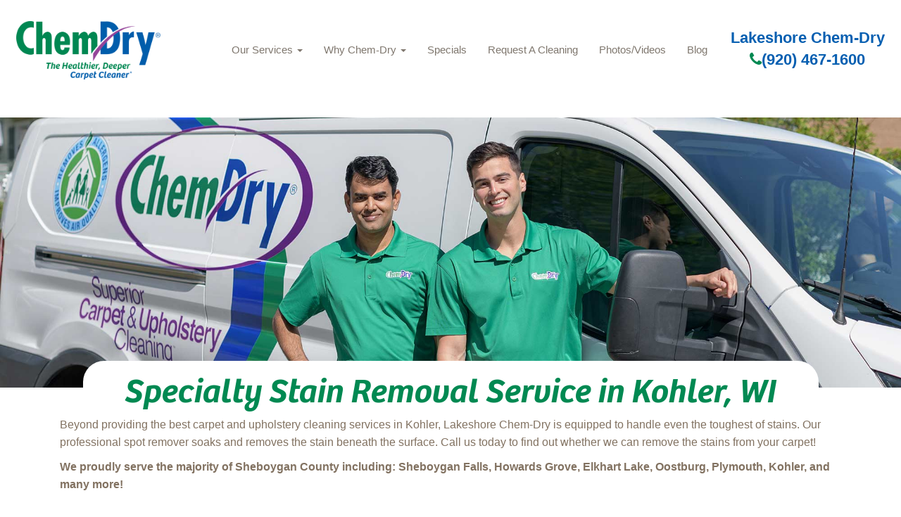

--- FILE ---
content_type: text/html; charset=utf-8
request_url: https://lakeshorechemdry.com/why-chem-dry/locations/kohler/specialty-stain-removal
body_size: 6407
content:
<!DOCTYPE html><html lang=en><head><script>(function(w,d,s,l,i){w[l]=w[l]||[];w[l].push({'gtm.start':new Date().getTime(),event:'gtm.js'});var f=d.getElementsByTagName(s)[0],j=d.createElement(s),dl=l!='dataLayer'?'&l='+l:'';j.async=true;j.src='https://www.googletagmanager.com/gtm.js?id='+i+dl;f.parentNode.insertBefore(j,f);})(window,document,'script','dataLayer','GTM-NMXMTLS');</script><script type=application/ld+json>
{
  "@context": "http://schema.org",
  "@type": "LocalBusiness",
  "address": {
    "@type": "PostalAddress",
   
    "streetAddress": "W2280 Crestview Lane",
    "addressLocality": "Sheboygan",
    "addressRegion": "WI",
    "postalCode": "53083"
  },
  "id":"https://lakeshorechemdry.com/",
  "description": "We are dedicated to providing the Sheboygan County and its surrounding areas with the best carpet and upholstery cleaning services",
  "name": "Lakeshore Chem-Dry",
  "telephone": "920-467-1600",
  "priceRange":"Request a FREE QUOTE today",
           
 
  "logo": "https://lakeshorechemdry.com/media/26951/cd_logo_no_oval_transparent.png",
  "image": "https://lakeshorechemdry.com/media/26935/header-cdfran2022-home-v1.jpg",
  "url": "https://lakeshorechemdry.com/",
 
      "sameAs" : [ "https://www.facebook.com/people/Lakeshore-Chem-Dry-Carpet-Upholstery-Cleaning/100049191836851/#",
    "",
    "https://www.yelp.com/biz/lakeshore-chem-dry-sheboygan",
    "",
    "https://www.youtube.com/user/ChemDryUSA",
    ""
    ],
  "openingHoursSpecification": [
{
  "@type": "OpeningHoursSpecification",
  "dayOfWeek": [
    "Monday",
    "Tuesday",
    "Wednesday",
    "Thursday",
    "Friday",
    "Saturday"
  ],
  "opens": "08:00",
  "closes": "17:00"
}
  ],
  "serviceArea": {
"@type": "Place",
"name": "Sheboygan",
"geo": {
  "@type": "GeoShape",
  "box": "43.7505 -87.7140 43.7515 -87.7130"
}
  },
  "areaServed": [
{
  "@type": "Place",
  "name": "Sheboygan, WI"
},
{
  "@type": "Place",
  "name": "Cegar Grove, WI"
},
{
  "@type": "Place",
  "name": "Ootsburg, WI"
},
{
  "@type": "Place",
  "name": "Elkhart, WI"
},
{
  "@type": "Place",
  "name": "Kohler, WI"
}
  ],
  "hasOfferCatalog": {
"@type": "OfferCatalog",
"name": "Cleaning Services",
"itemListElement": [
  {
    "@type": "Offer",
    "itemOffered": {
      "@type": "Service",
      "name": "Carpet Cleaning",
      "description": "Eco-friendly carpet cleaning that dries in hours, not days."
    }
  },
  {
    "@type": "Offer",
    "itemOffered": {
      "@type": "Service",
      "name": "Upholstery Cleaning",
      "description": "Professional upholstery cleaning for sofas, chairs, and more."
    }
  },
  {
    "@type": "Offer",
    "itemOffered": {
      "@type": "Service",
      "name": "Pet Urine & Odor Removal",
      "description": "Specialized cleaning to remove pet urine and odors."
    }
  },
  {
    "@type": "Offer",
    "itemOffered": {
      "@type": "Service",
      "name": "Tile & Grout Cleaning",
      "description": "Deep tile and grout cleaning for kitchens and bathrooms."
    }
  },
  {
    "@type": "Offer",
    "itemOffered": {
      "@type": "Service",
      "name": "Commercial Carpet Cleaning",
      "description": "Carpet cleaning services for offices and businesses."
   	}
  	}
	]
  }
}
</script><meta name=google-site-verification content=MlGqljgSObqoj8yk7X9ET5KnvKmYBDuEqvnPBmcj51c><meta charset=utf-8><meta name=viewport content="width=device-width, initial-scale=1.0"><title>Specialty Stain Removal Service in Kohler, WI | Lakeshore Chem-Dry</title><meta name=description content="Lakeshore Chem-Dry is prepared to remove even the toughest carpet stains. Our innovative cleaning process eliminates stains from beneath the surface!"><meta name=keywords content="stain removal,special stain removal,stain removal in kohler,carpet stain cleaners,carpet cleaning in kohler,special stain removal kohler"><meta name=robots content="index, follow"><link href=/css/bootstrap.css rel=stylesheet><link href=/css/2022basic.css rel=stylesheet><link href=/css/font-awesome.min.css rel=stylesheet><script type=application/ld+json>
{
  "@context": "http://schema.org",
  "@type": "LocalBusiness",
  "address": {
    "@type": "PostalAddress",
    
    "streetAddress": "W2280 Crestview Ln",
    "addressLocality": "Sheboygan",
    "addressRegion": "WI",
    "postalCode": "53083"
  },
  "id":"https://lakeshorechemdry.com",
  "description": "Lakeshore Chem-Dry is prepared to remove even the toughest carpet stains. Our innovative cleaning process eliminates stains from beneath the surface!",
  "name": "Lakeshore Chem-Dry",
  "telephone": "(920) 467-1600",
  "priceRange":"Request a FREE QUOTE today",
           
 
  "logo": "https://lakeshorechemdry.com/media/1006/chemdry_logo_swoosh.png",
  "image": "https://lakeshorechemdry.com/media/14439/chemdry_logo_swoosh_small.png",
  "url": "https://lakeshorechemdry.com",
  
      "sameAs" : [ "https://www.facebook.com/Lakeshore-Chem-Dry-Carpet-Upholstery-Cleaning-820202578013773/",
    "",
    "https://www.yelp.com/biz/lakeshore-chem-dry-sheboygan?osq=Lakeshore+Chem-Dry",
    "",
    "https://www.youtube.com/user/ChemDryUSA",
    ""
    ]
    
    
          
}
</script><link rel=icon href=/media/1392/favicon.ico><link rel=apple-touch-icon sizes=57x57 href=/media/1504/apple-touch-icon-57x57.png><link rel=apple-touch-icon sizes=60x60 href=/media/1505/apple-touch-icon-60x60.png><link rel=apple-touch-icon sizes=72x72 href=/media/1506/apple-touch-icon-72x72.png><link rel=apple-touch-icon sizes=76x76 href=/media/1507/apple-touch-icon-76x76.png><link rel=apple-touch-icon sizes=114x114 href=/media/1508/apple-touch-icon-114x114.png><link rel=apple-touch-icon sizes=120x120 href=/media/1509/apple-touch-icon-120x120.png><link rel=apple-touch-icon sizes=144x144 href=/media/1510/apple-touch-icon-144x144.png><link rel=apple-touch-icon sizes=152x152 href=/media/1511/apple-touch-icon-152x152.png><link rel=apple-touch-icon sizes=180x180 href=/media/1512/apple-touch-icon-180x180.png><link rel=apple-touch-icon href=/media/1514/apple-touch-icon.png><link rel=apple-touch-icon-precomposed href=/media/1513/apple-touch-icon-precomposed.png><meta name=msapplication-TileColor content=#005daa><meta name=msapplication-square70x70logo content=/media/1522/small.jpg><meta name=msapplication-square150x150logo content=/media/1521/medium.jpg><meta name=msapplication-wide310x150logo content=/media/1523/wide.jpg><meta name=msapplication-square310x310logo content=/media/1520/large.jpg><script async src="https://www.googletagmanager.com/gtag/js?id=G-31JBVH9NYY"></script><script>window.dataLayer=window.dataLayer||[];function gtag(){dataLayer.push(arguments);}
gtag('js',new Date());gtag('config','G-5SSXVYMF67');</script><script>(function(i,s,o,g,r,a,m){i['GoogleAnalyticsObject']=r;i[r]=i[r]||function(){(i[r].q=i[r].q||[]).push(arguments)},i[r].l=1*new Date();a=s.createElement(o),m=s.getElementsByTagName(o)[0];a.async=1;a.src=g;m.parentNode.insertBefore(a,m)})(window,document,'script','https://www.google-analytics.com/analytics.js','ga');ga('create','UA-123456','auto');ga('send','pageview');</script><body><a href=#main-content class="visually-hidden focusable skip-link no-print"> Skip to main content </a><noscript><iframe src="https://www.googletagmanager.com/ns.html?id=GTM-NMXMTLS" height=0 width=0 style=display:none;visibility:hidden></iframe></noscript><nav class="navbar navbar-fixed-top no-print" role=navigation><div id=header-logo><a href="/"> <img class=logo-main src=/media/32578/cd_logo_no_oval_transparentregistered.png title=Logo alt=Logo> </a></div><div class=nav-holder><div class=navbar-header><button type=button class="navbar-toggle collapsed" data-toggle=collapse data-target=#myNavbar aria-label="mobile menu"> <span class=icon-bar></span> <span class=icon-bar></span> <span class=icon-bar></span> </button></div></div><div id=myNavbar class="collapse navbar-collapse"><ul class="nav navbar-nav navbar-right"><li class=dropdown><a href=/services class=dropdown-toggle data-toggle=dropdown role=button> Our Services <b class=caret></b></a><ul class=dropdown-menu><li><a class=dropdown-item href=/services>Services</a><li><a class=dropdown-item href=/services/carpet-cleaning>Carpet Cleaning </a><li><a class=dropdown-item href=/services/upholstery-cleaning>Upholstery Cleaning </a><li><a class=dropdown-item href=/services/area-and-oriental-rugs>Area &amp; Oriental Rugs </a><li><a class=dropdown-item href=/services/pet-odor-removal>Pet Urine &amp; Odor Removal </a><li><a class=dropdown-item href=/services/specialty-stain-removal>Specialty Stain Removal </a><li><a class=dropdown-item href=/services/commercial-services>Commercial Services </a></ul><li class=dropdown><a href=/why-chem-dry class=dropdown-toggle role=button data-toggle=dropdown>Why Chem-Dry <b class=caret></b></a><ul class=dropdown-menu><li><a class=dropdown-item href=/why-chem-dry>Why Chem-Dry</a><li><a class=dropdown-item href=/why-chem-dry/about-us>About Us </a><li><a class=dropdown-item href=/why-chem-dry/healthy-home-facts>Healthy Home Facts </a><li><a class=dropdown-item href=/why-chem-dry/carpet-care-tips>Carpet Care Tips </a><li><a class=dropdown-item href=/why-chem-dry/power-of-carbonation>Power Of Carbonation </a><li><a class=dropdown-item href=/why-chem-dry/chem-dry-vs-steam-cleaning>Chem-Dry Vs Steam Cleaning </a><li><a class=dropdown-item href=/why-chem-dry/local-reviews>Local Reviews </a><li><a class=dropdown-item href=/why-chem-dry/locations>Locations </a><li><a class=dropdown-item href=/why-chem-dry/our-certifications>Our Certifications </a></ul><li><a href=/specials>Specials</a><li><a href=/request-a-cleaning>Request A Cleaning</a><li><a href=/photosvideos>Photos/Videos</a><li><a href=/blog>Blog</a></ul></div><div class=headphone><h2>Lakeshore Chem-Dry</h2><a class=phone-link href=tel:(920)467-1600 title="Call Lakeshore Chem-Dry"><i class="fa fa-phone" aria-hidden=true></i>(920) 467-1600</a></div></nav><div id=main-content><div class=row><section class=col-12><div class="region region-content"><div class=hero-bar><img class="hero hidden-xs" src=/media/27596/cd-services-desktop.jpg alt="stain technician" title="stain technician"> <img class="hero visible-xs-block" src=/media/27597/cd-services-mobile.jpg alt="Carpet Cleaning by Chem-Dry" title="Carpet Cleaning by Chem-Dry"><div id=hero-search><div class=container><div class=text-center><div class=align-items-center><div class="modbilepadding pl-4 pr-4"><h1>Specialty Stain Removal Service in Kohler, WI</h1></div></div></div></div></div></div></div><div class=why-full><div class=container><div class=row><div class="col-12 col-lg-12"><p>Beyond providing the best carpet and upholstery cleaning services in Kohler, Lakeshore Chem-Dry is equipped to handle even the toughest of stains. Our professional spot remover soaks and removes the stain beneath the surface. Call us today to find out whether we can remove the stains from your carpet!<p><span><strong>We proudly serve the majority of Sheboygan County including: Sheboygan Falls, Howards Grove, Elkhart Lake, Oostburg, Plymouth, Kohler, and many more!</strong></span><table border=0 width=493 height=951><tbody><tr><td colspan=3 width=299><p>Chem-Dry Professional Strength Spot Remover<td><td><td><td><td><td><td><td><td><td><td width=18><td colspan=3><p>Chem-Dry <br>Grease &amp; Oil Remover<tr><td width=99><p>*Acne Med<td width=106><p>*Dye<td width=94><p>Liquor<td rowspan=13><td rowspan=13><td rowspan=13><td rowspan=13><td rowspan=13><td rowspan=13><td rowspan=13><td rowspan=13><td rowspan=13><td rowspan=13><td rowspan=13 width=18><td width=101><p>Adhesive Tape<td width=87><p>Hand Lotion<td width=84><p>Oil<tr><td width=99><p>Ammonia<td width=106><p>Egg<td width=94><p>Milk<td width=101><p>Asphalt<td width=87><p>*Ink<td width=84><p>Ointment<tr><td width=99><p>Beer<td width=106><p>Excrement<td width=94><p>Soft Drinks<td width=101><p>Butter<td width=87><p>Lamp Oil<td width=84><p>Paint<tr><td width=99><p>*Beetroot<td width=106><p>*Food Coloring<td width=94><p>*Soy Sauce<td width=101><p>Candy<td width=87><p>Linseed Oil<td width=84><p>Play-do<tr><td width=99><p>*Berries<td width=106><p>Fruit Juices<td width=94><p>Spackle<td width=101><p>Caulk<td width=87><p>Lard<td width=84><p>Putty<tr><td width=99><p>Blood<td width=106><p>Garden Soil<td width=94><p>Starch<td width=101><p>Cooking Oil<td width=87><p>Lotion<td width=84><p>Rubber Cement<tr><td width=99><p>Coffee<p>Butter<td width=106><p>Glue (wet)<td width=94><p>*Tea<td width=101><p>Crayon<td width=87><p>Machine Oil<td width=84><p>Shoe Polish<tr><td width=99><p>Candy<td width=106><p>Grass<td width=94><p>Toothpaste<td width=101><p>Dressing (salad)<td width=87><p>Make-Up<td width=84><p>Soot<tr><td width=99><p>Cheese<td width=106><p>Grout (wet)<td width=94><p>*Urine<td width=101><p>*Furniture Polish<td width=87><p>Marker<td width=84><p>Tar<tr><td width=99><p>Chocolate<td width=106><p>Ice Cream<td width=94><p>*Vomit<td width=101><p>Glue<td width=87><p>Mascara<td width=84><p>Tree Sap<tr><td width=99><p>*Coffee<td width=106><p>Ketchup<td width=94><p>*Wine<td width=101><p>Grease<td width=87><p>Mayonnaise<td width=84><p>Vaseline<tr><td width=99><p>*Cough Syrup<td width=106><p>Lard<td width=94><td width=101><p>Gum<td width=87><p>Metal Polish<td width=84><tr><td width=99><p>*Curry<td width=106><p>Latex Paint (wet)<td width=94><td width=101><p>Hair Oil<td width=87><p>*Nail Polish<td width=84></table><p>* These items can chemically damage carpet fibers which may require a Chem-Dry Professional's assistance. Please be EXTREMELY careful with ink. For larger spills call your local Chem-Dry representative.<p><p>Chem-Dry professional technicians can remove most any stain. Armed with an arsenal of the industry's finest stain-removal products and tools, Chem-Dry can remove, or minimize all types of stains.<p>Your best chance for removing a stain is as quickly as possible after the spot is made. The longer a spot sits on the carpet or upholstery, the harder it becomes to remove. While most stains can be removed, some require advanced technical skill and expert cleaning solutions. Chem-Dry leads the industry in products and solutions, helping you win the battle against tough stains.<p>Chem-Dry technicians are willing to try and remove any stain. We have had success removing spots such as: berries, soda, juice, blood, candy, nail polish, coffee, honey, Kool-Aid, jelly, mud, lipstick, Ketchup, marker, rust, throw-up, urine, wine and many others. Each stain is somewhat unique, but our staff is expertly armed to battle even the toughest stains.<p><em>"If we can't get it out. No one can."</em><span> </span>Your Chem-Dry professional is prepared with tools to remove virtually any stain. Our technician will prepare an on-site evaluation for any stains and provide a no-obligation estimate.<p></p><iframe width=450 height=215 src=https://www.youtube.com/embed/_1yGj4DGQzk frameborder=0 allow="accelerometer; autoplay; encrypted-media; gyroscope; picture-in-picture" allowfullscreen></iframe><p>From ink to wine and coffee, glues or other seemingly permanent damage, you can trust Lakeshore Chem-Dry to remove those stains. Call today to learn more!</p><script tyle=text/javascript src=/Scripts/validationCheck.js></script></div></div></div></div></section></div><div class=container><div id=quote-box><h2>FREE Quote | Specialty Stain Removal</h2><div class=row><div class="col-lg-9 col-md-9 col-sm-12"><p>Get a FREE quote on Lakeshore Chem-Dry&#39;s specialty stain removal service. We eliminate the stains at the source!</div><div class="col-lg-3 col-md-3 col-sm-12"><p class=mobile-center><a class=learn-more-alt-w href=https://lakeshorechemdry.com/request-a-cleaning>Free Quote</a></div></div></div></div><div id=leaf-banner-bottom class="banner-sm pt-sm"></div></div><footer><div id=colophon class="text-white hidden-print"><div class="container no-print"><div class=row><div class="col-lg-4 col-md-4 col-sm-12 text-center"><div class=logo-block><img src=/media/32578/cd_logo_no_oval_transparentregistered.png class="ml-auto mr-auto" alt="Chem-Dry Logo"><p>Lakeshore Chem-Dry<p class=headphone style=max-width:100%><a href=tel:(920)467-1600 title="Call Chem-Dry"><i class="fa fa-phone" aria-hidden=true></i>(920) 467-1600</a></div><p><span>W2280 Crestview Ln</span> <span>Sheboygan</span><span>,</span> <span>WI</span> <span>53083</span><p>Monday - Friday 8:00 am–5:00 pm, Saturday: Closed, Sunday: Closed<p>Request a FREE QUOTE today<div class=amplify-widget data-token="OTM0ODpmVFU0Q1A4QW92QjJwdHFacDJhMzZJZnRobWs=" data-widget-id=9348 data-widget-type=star_snapshot data-external-id=121031></div></div><div class="col-lg-4 col-md-4 col-xs-6 padding-left2 no-print"><h2>Professional Cleaning</h2><ul class="nav pb-1 d-block"><li><a href=https://lakeshorechemdry.com/services/carpet-cleaning title="Learn about our Residential Services" title="Carpet Cleaning">Carpet Cleaning</a><li><a href=https://lakeshorechemdry.com/services/upholstery-cleaning title="Upholstery Cleaning">Upholstery Cleaning</a><li><a href="https://lakeshorechemdry.com/services/pet-odor-removal/" title="Pet Urine &amp; Odor Removal">Pet Urine &amp; Odor Removal</a><li><a href="https://lakeshorechemdry.com/why-chem-dry/home-health-study/" title="Learn about our Home Health Study">Home Health Study</a><li><a href=https://lakeshorechemdry.com/specials title="Chem-Dry Coupons">Specials</a></ul></div><div class="col-lg-4 col-md-4 col-xs-6 padding-left no-print"><h2>Areas We Serve</h2><p>Sheboygan County, WISCONSIN<h2>Including:</h2><p>Sheboygan, Sheboygan Falls, Kohler, Plymouth, Elkhart Lake, Oostburg, Cedar Grove, Random Lake, and the rest of the Sheboygan County.<h2>Contact Us</h2><div id=soc-icons class="d-sm-flex pb-4 pt-2"><a href="https://www.facebook.com/Lakeshore-Chem-Dry-Carpet-Upholstery-Cleaning-820202578013773/" target=_blank class="fa fa-facebook-f ml-3 mr-3" rel=nofollow target=_blank title="Lakeshore Chem-Dry Facebook"><span class=d-none>Facebook</span></a> <a href=https://www.youtube.com/user/ChemDryUSA class="fa fa-youtube ml-3 mr-3" rel=nofollow target=_blank title="Lakeshore Chem-Dry Youtube Channel"><span class=d-none>Youtube</span></a></div></div></div></div><div class="site-info pt-3 pb-sm no-print"><div class="d-sm-flex justify-content-between text-center container"><div>©2021 Lakeshore Chem-Dry, BELFOR Franchise Group | All Rights Reserved</div><div><a href=https://lakeshorechemdry.com/accessibility class=mr-3 title="Accessibility Disclosure" rel=nofollow target=_blank>Accessibility</a> | <a href=https://lakeshorechemdry.com/privacy-policy>Privacy Policy</a> | <a href=https://lakeshorechemdry.com/sitemap.xml>XML Sitemap</a></div><p class=disclaimer><em>*Based on results of studies conducted by independent laboratories of the Chem-Dry HCE (Hot Carbonating Extraction) and P.U.R.T. (Pet/Professional Urine Removal Treatment). Allergens tested were dog and cat dander and dust mite matter. Pet odor results based on testing with the most common odor sources found in dog and cat urine. Figures are an average across multiple tests.</em><p class=disclaimer><em>*In independent laboratory studies, the Chem-Dry HCE cleaning process reduces surface non-living allergen matter from cats, dogs, and human dust mites when measured from pre clean to 24 hours post clean and airborne non-living allergen matter from cats and dogs when measured from pre clean to 24 hours post clean.</em></div></div></div></footer><script src=/scripts/jquery-1.10.2.js></script><script src=/scripts/bootstrap.js></script><script src=/scripts/general.js></script><script src=/scripts/accordion.js></script><script src=/scripts/chemdry.js></script><script src=https://amplify.review-alerts.com/widget-init.js></script><script src=/JS/FormEditor/FormEditorSync.js></script><script>jQuery(document).ready(function(){setTimeout(function(){reviewCheck=document.getElementsByClassName("amplify-widget");for(let i=0;i<reviewCheck.length;i++){if(reviewCheck[i].innerHTML===''){reviews=document.getElementById("reviews");reviews.style.display="none";}}},3000);});</script>

--- FILE ---
content_type: text/javascript
request_url: https://amplify.review-alerts.com/vendors-node_modules_reviewtrackers_ui_components_ReviewList_index_js.js
body_size: 42601
content:
/*! For license information please see vendors-node_modules_reviewtrackers_ui_components_ReviewList_index_js.js.LICENSE.txt */
(self.wpJsonpAmplifyWidgets=self.wpJsonpAmplifyWidgets||[]).push([["vendors-node_modules_reviewtrackers_ui_components_ReviewList_index_js"],{"./node_modules/@reviewtrackers/ui/components/ReviewList/index.js":(e,t,n)=>{(()=>{var t={55426:(e,t)=>{"use strict";t.DF={prefix:"far",iconName:"check",icon:[448,512,[10003,10004],"f00c","M441 103c9.4 9.4 9.4 24.6 0 33.9L177 401c-9.4 9.4-24.6 9.4-33.9 0L7 265c-9.4-9.4-9.4-24.6 0-33.9s24.6-9.4 33.9 0l119 119L407 103c9.4-9.4 24.6-9.4 33.9 0z"]},t.LE=t.DF},90036:(e,t,n)=>{"use strict";var r=n(98597);t.DF={prefix:r.prefix,iconName:r.iconName,icon:[r.width,r.height,r.aliases,r.unicode,r.svgPathData]},t.C6=t.DF,r.prefix,r.iconName,r.width,r.height,r.aliases,r.unicode,r.svgPathData,r.aliases},6345:(e,t,n)=>{"use strict";var r=n(1462);t.DF={prefix:r.prefix,iconName:r.iconName,icon:[r.width,r.height,r.aliases,r.unicode,r.svgPathData]},t.kJ=t.DF,r.prefix,r.iconName,r.width,r.height,r.aliases,r.unicode,r.svgPathData,r.aliases},98597:(e,t)=>{"use strict";Object.defineProperty(t,"__esModule",{value:!0});var n="chevrons-left",r=["chevron-double-left"],o="f323",i="M47 239c-9.4 9.4-9.4 24.6 0 33.9L239 465c9.4 9.4 24.6 9.4 33.9 0s9.4-24.6 0-33.9L97.9 256 273 81c9.4-9.4 9.4-24.6 0-33.9s-24.6-9.4-33.9 0L47 239zM431 47L239 239c-9.4 9.4-9.4 24.6 0 33.9L431 465c9.4 9.4 24.6 9.4 33.9 0s9.4-24.6 0-33.9l-175-175L465 81c9.4-9.4 9.4-24.6 0-33.9s-24.6-9.4-33.9 0z";t.definition={prefix:"far",iconName:n,icon:[512,512,r,o,i]},t.faChevronsLeft=t.definition,t.prefix="far",t.iconName=n,t.width=512,t.height=512,t.ligatures=r,t.unicode=o,t.svgPathData=i,t.aliases=r},1462:(e,t)=>{"use strict";Object.defineProperty(t,"__esModule",{value:!0});var n="chevrons-right",r=["chevron-double-right"],o="f324",i="M465 239c9.4 9.4 9.4 24.6 0 33.9L273 465c-9.4 9.4-24.6 9.4-33.9 0s-9.4-24.6 0-33.9l175-175L239 81c-9.4-9.4-9.4-24.6 0-33.9s24.6-9.4 33.9 0L465 239zM81 47L273 239c9.4 9.4 9.4 24.6 0 33.9L81 465c-9.4 9.4-24.6 9.4-33.9 0s-9.4-24.6 0-33.9l175-175L47 81c-9.4-9.4-9.4-24.6 0-33.9s24.6-9.4 33.9 0z";t.definition={prefix:"far",iconName:n,icon:[512,512,r,o,i]},t.faChevronsRight=t.definition,t.prefix="far",t.iconName=n,t.width=512,t.height=512,t.ligatures=r,t.unicode=o,t.svgPathData=i,t.aliases=r},62361:(e,t)=>{"use strict";t.DF={prefix:"far",iconName:"star",icon:[576,512,[11088,61446],"f005","M287.9 0c9.2 0 17.6 5.2 21.6 13.5l68.6 141.3 153.2 22.6c9 1.3 16.5 7.6 19.3 16.3s.5 18.1-5.9 24.5L433.6 328.4l26.2 155.6c1.5 9-2.2 18.1-9.6 23.5s-17.3 6-25.3 1.7l-137-73.2L151 509.1c-8.1 4.3-17.9 3.7-25.3-1.7s-11.2-14.5-9.7-23.5l26.2-155.6L31.1 218.2c-6.5-6.4-8.7-15.9-5.9-24.5s10.3-14.9 19.3-16.3l153.2-22.6L266.3 13.5C270.4 5.2 278.7 0 287.9 0zm0 79L235.4 187.2c-3.5 7.1-10.2 12.1-18.1 13.3L99 217.9 184.9 303c5.5 5.5 8.1 13.3 6.8 21L171.4 443.7l105.2-56.2c7.1-3.8 15.6-3.8 22.6 0l105.2 56.2L384.2 324.1c-1.3-7.7 1.2-15.5 6.8-21l85.9-85.1L358.6 200.5c-7.8-1.2-14.6-6.1-18.1-13.3L287.9 79z"]},t.T=t.DF},42519:(e,t)=>{"use strict";t.DF={prefix:"fas",iconName:"angle-left",icon:[320,512,[8249],"f104","M41.4 233.4c-12.5 12.5-12.5 32.8 0 45.3l160 160c12.5 12.5 32.8 12.5 45.3 0s12.5-32.8 0-45.3L109.3 256 246.6 118.6c12.5-12.5 12.5-32.8 0-45.3s-32.8-12.5-45.3 0l-160 160z"]},t.Ey=t.DF},64863:(e,t)=>{"use strict";t.DF={prefix:"fas",iconName:"angle-right",icon:[320,512,[8250],"f105","M278.6 233.4c12.5 12.5 12.5 32.8 0 45.3l-160 160c-12.5 12.5-32.8 12.5-45.3 0s-12.5-32.8 0-45.3L210.7 256 73.4 118.6c-12.5-12.5-12.5-32.8 0-45.3s32.8-12.5 45.3 0l160 160z"]},t.yO=t.DF},41778:(e,t)=>{"use strict";t.DF={prefix:"fas",iconName:"chevron-down",icon:[512,512,[],"f078","M233.4 406.6c12.5 12.5 32.8 12.5 45.3 0l192-192c12.5-12.5 12.5-32.8 0-45.3s-32.8-12.5-45.3 0L256 338.7 86.6 169.4c-12.5-12.5-32.8-12.5-45.3 0s-12.5 32.8 0 45.3l192 192z"]},t.pt=t.DF},95176:(e,t)=>{"use strict";t.DF={prefix:"fas",iconName:"spinner-third",icon:[512,512,[],"f3f4","M224 32c0-17.7 14.3-32 32-32C397.4 0 512 114.6 512 256c0 46.6-12.5 90.4-34.3 128c-8.8 15.3-28.4 20.5-43.7 11.7s-20.5-28.4-11.7-43.7c16.3-28.2 25.7-61 25.7-96c0-106-86-192-192-192c-17.7 0-32-14.3-32-32z"]},t.AX=t.DF},84887:(e,t)=>{"use strict";t.DF={prefix:"fas",iconName:"star",icon:[576,512,[11088,61446],"f005","M316.9 18C311.6 7 300.4 0 288.1 0s-23.4 7-28.8 18L195 150.3 51.4 171.5c-12 1.8-22 10.2-25.7 21.7s-.7 24.2 7.9 32.7L137.8 329 113.2 474.7c-2 12 3 24.2 12.9 31.3s23 8 33.8 2.3l128.3-68.5 128.3 68.5c10.8 5.7 23.9 4.9 33.8-2.3s14.9-19.3 12.9-31.3L438.5 329 542.7 225.9c8.6-8.5 11.7-21.2 7.9-32.7s-13.7-19.9-25.7-21.7L381.2 150.3 316.9 18z"]},t.T=t.DF},27581:(e,t,n)=>{"use strict";var r=n(98771);t.DF={prefix:r.prefix,iconName:r.iconName,icon:[r.width,r.height,r.aliases,r.unicode,r.svgPathData]},t.a1=t.DF,r.prefix,r.iconName,r.width,r.height,r.aliases,r.unicode,r.svgPathData,r.aliases},98771:(e,t)=>{"use strict";Object.defineProperty(t,"__esModule",{value:!0});var n="star-half-stroke",r=["star-half-alt"],o="f5c0",i="M320 376.4l.1-.1 26.4 14.1 85.2 45.5-16.5-97.6-4.8-28.7 20.7-20.5 70.1-69.3-96.1-14.2-29.3-4.3-12.9-26.6L320.1 86.9l-.1 .3V376.4zm175.1 98.3c2 12-3 24.2-12.9 31.3s-23 8-33.8 2.3L320.1 439.8 191.8 508.3C181 514 167.9 513.1 158 506s-14.9-19.3-12.9-31.3L169.8 329 65.6 225.9c-8.6-8.5-11.7-21.2-7.9-32.7s13.7-19.9 25.7-21.7L227 150.3 291.4 18c5.4-11 16.5-18 28.8-18s23.4 7 28.8 18l64.3 132.3 143.6 21.2c12 1.8 22 10.2 25.7 21.7s.7 24.2-7.9 32.7L470.5 329l24.6 145.7z";t.definition={prefix:"fas",iconName:n,icon:[640,512,r,o,i]},t.faStarHalfStroke=t.definition,t.prefix="fas",t.iconName=n,t.width=640,t.height=512,t.ligatures=r,t.unicode=o,t.svgPathData=i,t.aliases=r},91022:(e,t,n)=>{"use strict";var r=n(79066);t.DF={prefix:r.prefix,iconName:r.iconName,icon:[r.width,r.height,r.aliases,r.unicode,r.svgPathData]},t.NB=t.DF,r.prefix,r.iconName,r.width,r.height,r.aliases,r.unicode,r.svgPathData,r.aliases},79066:(e,t)=>{"use strict";Object.defineProperty(t,"__esModule",{value:!0});var n="xmark",r=[128473,10005,10006,10060,215,"close","multiply","remove","times"],o="f00d",i="M342.6 150.6c12.5-12.5 12.5-32.8 0-45.3s-32.8-12.5-45.3 0L192 210.7 86.6 105.4c-12.5-12.5-32.8-12.5-45.3 0s-12.5 32.8 0 45.3L146.7 256 41.4 361.4c-12.5 12.5-12.5 32.8 0 45.3s32.8 12.5 45.3 0L192 301.3 297.4 406.6c12.5 12.5 32.8 12.5 45.3 0s12.5-32.8 0-45.3L237.3 256 342.6 150.6z";t.definition={prefix:"fas",iconName:n,icon:[384,512,r,o,i]},t.faXmark=t.definition,t.prefix="fas",t.iconName=n,t.width=384,t.height=512,t.ligatures=r,t.unicode=o,t.svgPathData=i,t.aliases=r},4993:(e,t,n)=>{"use strict";n.d(t,{bodyDisabled:()=>i,bodyPrimary:()=>r,bodySecondary:()=>o,cautionYellow:()=>m,dangerRed:()=>y,darkBlue:()=>d,darkGray:()=>l,darkerGray:()=>a,fadedBlue:()=>p,goGreen:()=>N,gray:()=>u,orange:()=>g,pewter:()=>f,primaryBlue:()=>M,primaryBlueDark:()=>h,primaryBlueDarker:()=>j,red:()=>s,white:()=>c});var r="#272E39",o="#5D6167",i="#8D96A3",a="#8490A8",l="#E0E3E9",u="#F6F8FA",c="#FFFFFF",s="#D90D0D",g="#F5A623",d="#075BAB",M="#097AE6",p="#E7F2FD",f="#8D96A3",y="#E85E48",m="#FBCD33",N="#76B442",h="#075BAB",j="#053D72"},24798:(e,t,n)=>{"use strict";n.d(t,{NormalizedButton:()=>m});var r=n(99497),o=n.n(r),i=n(45697),a=n.n(i),l=n(20232),u=n.n(l),c=n(94802),s=n(15859),g=n(23102);function d(e){return d="function"==typeof Symbol&&"symbol"==typeof Symbol.iterator?function(e){return typeof e}:function(e){return e&&"function"==typeof Symbol&&e.constructor===Symbol&&e!==Symbol.prototype?"symbol":typeof e},d(e)}var M=["children","className","size","weight"];function p(e,t){var n=Object.keys(e);if(Object.getOwnPropertySymbols){var r=Object.getOwnPropertySymbols(e);t&&(r=r.filter((function(t){return Object.getOwnPropertyDescriptor(e,t).enumerable}))),n.push.apply(n,r)}return n}function f(e){for(var t=1;t<arguments.length;t++){var n=null!=arguments[t]?arguments[t]:{};t%2?p(Object(n),!0).forEach((function(t){var r,o,i;r=e,o=t,i=n[t],(o=function(e){var t=function(e,t){if("object"!==d(e)||null===e)return e;var n=e[Symbol.toPrimitive];if(void 0!==n){var r=n.call(e,"string");if("object"!==d(r))return r;throw new TypeError("@@toPrimitive must return a primitive value.")}return String(e)}(e);return"symbol"===d(t)?t:String(t)}(o))in r?Object.defineProperty(r,o,{value:i,enumerable:!0,configurable:!0,writable:!0}):r[o]=i})):Object.getOwnPropertyDescriptors?Object.defineProperties(e,Object.getOwnPropertyDescriptors(n)):p(Object(n)).forEach((function(t){Object.defineProperty(e,t,Object.getOwnPropertyDescriptor(n,t))}))}return e}function y(){return y=Object.assign?Object.assign.bind():function(e){for(var t=1;t<arguments.length;t++){var n=arguments[t];for(var r in n)Object.prototype.hasOwnProperty.call(n,r)&&(e[r]=n[r])}return e},y.apply(this,arguments)}var m=u().button.withConfig({displayName:"Button__NormalizedButton",componentId:"sc-1m7kzpg-0"})(["border:none;cursor:pointer;margin:0;padding:0;width:auto;overflow:visible;background:transparent;line-height:normal;-webkit-font-smoothing:inherit;-moz-osx-font-smoothing:inherit;-webkit-appearance:none;&:disabled{cursor:not-allowed;}"]),N=function(e){var t=e.children,n=e.className,r=e.size,i=e.weight,a=function(e,t){if(null==e)return{};var n,r,o=function(e,t){if(null==e)return{};var n,r,o={},i=Object.keys(e);for(r=0;r<i.length;r++)n=i[r],t.indexOf(n)>=0||(o[n]=e[n]);return o}(e,t);if(Object.getOwnPropertySymbols){var i=Object.getOwnPropertySymbols(e);for(r=0;r<i.length;r++)n=i[r],t.indexOf(n)>=0||Object.prototype.propertyIsEnumerable.call(e,n)&&(o[n]=e[n])}return o}(e,M);return o().createElement(m,y({className:n},a),o().createElement(g.default,{children:t,fontSize:r,weight:i}))};N.propTypes=f(f({},g.default.propTypes),{},{align:a().oneOf(["left","center","right"]),children:a().node}),N.defaultProps=f(f({},g.default.defaultProps),{},{children:null}),u()(N).withConfig({displayName:"Button",componentId:"sc-1m7kzpg-1"})(["","{background:",";border-radius:4px;color:#FFF;display:inline-block;padding:0.75em 1.5em;&:hover{background:",";}}&:disabled ","{background:",";color:",";}"],g.default,s.primary,s.secondary,g.default,(0,c.transparentize)(.75,s.labelText),(0,c.transparentize)(.75,s.bodyText))},61761:(e,t,n)=>{"use strict";n.d(t,{default:()=>O});var r=n(99497),o=n.n(r),i=n(45697),a=n.n(i),l=n(20232),u=n.n(l),c=n(65100),s=n(95176),g=n(23102),d=n(33224),M=["href","isLoading"],p=["disabled"],f=["className"],y=["backgroundColor","backgroundColorActive","backgroundColorDisabled","backgroundColorHover","borderRadius","className","label","labelFontColor","labelFontColorActive","labelFontColorDisabled","labelFontColorHover","labelFontSize","labelIcon","labelIconLoading","labelIconMargin","labelIconRight","labelIconSize","loading","padding"];function m(){return m=Object.assign?Object.assign.bind():function(e){for(var t=1;t<arguments.length;t++){var n=arguments[t];for(var r in n)Object.prototype.hasOwnProperty.call(n,r)&&(e[r]=n[r])}return e},m.apply(this,arguments)}function N(e,t){if(null==e)return{};var n,r,o=function(e,t){if(null==e)return{};var n,r,o={},i=Object.keys(e);for(r=0;r<i.length;r++)n=i[r],t.indexOf(n)>=0||(o[n]=e[n]);return o}(e,t);if(Object.getOwnPropertySymbols){var i=Object.getOwnPropertySymbols(e);for(r=0;r<i.length;r++)n=i[r],t.indexOf(n)>=0||Object.prototype.propertyIsEnumerable.call(e,n)&&(o[n]=e[n])}return o}var h=u()((function(e){e.href;var t=e.isLoading,n=N(e,M);return o().createElement("button",m({},n,{disabled:n.disabled||t}))})).withConfig({displayName:"ButtonBase__NormalizedButton",componentId:"sc-wer9j9-0"})(["border:none;cursor:pointer;font-size:0;margin:0;padding:0;width:auto;overflow:visible;white-space:nowrap;background:none;line-height:normal;-webkit-font-smoothing:inherit;-moz-osx-font-smoothing:inherit;-webkit-appearance:none;&:disabled{cursor:not-allowed;}"]),j=u()((function(e){e.disabled;var t=N(e,p);return o().createElement(h,m({as:"a"},t))})).withConfig({displayName:"ButtonBase__NormalizedLink",componentId:"sc-wer9j9-1"})(["display:inline-block;font-size:0;line-height:normal;text-decoration:none;"]),I=u().div.withConfig({displayName:"ButtonBase__LabelLoadingContainer",componentId:"sc-wer9j9-2"})(["height:100%;position:relative;width:100%;"]),D=u()((function(e){var t=e.className,n=N(e,f);return o().createElement("div",{className:t,"data-testid":"loading-icon"},o().createElement(c.FontAwesomeIcon,n))})).withConfig({displayName:"ButtonBase__LoadingIcon",componentId:"sc-wer9j9-3"})(["left:50%;position:absolute;top:50%;transform:translate(-50%,-50%);"]),b=function(e){e.backgroundColor,e.backgroundColorActive,e.backgroundColorDisabled,e.backgroundColorHover,e.borderRadius;var t=e.className,n=e.label,r=(e.labelFontColor,e.labelFontColorActive,e.labelFontColorDisabled,e.labelFontColorHover,e.labelFontSize),i=e.labelIcon,a=e.labelIconLoading,l=(e.labelIconMargin,e.labelIconRight),u=e.labelIconSize,s=e.loading,d=(e.padding,N(e,y)),M=o().createElement(o().Fragment,null,i&&o().createElement(g.default,{fontSize:u,"data-testid":"button-icon"},o().createElement(c.FontAwesomeIcon,{icon:i,fixedWidth:!0})),n&&o().createElement(g.default,{fontSize:r,weight:"semiBold","data-testid":"button-label"},n),l&&o().createElement(g.default,{fontSize:u,"data-testid":"button-icon-right"},o().createElement(c.FontAwesomeIcon,{icon:l,fixedWidth:!0}))),p=!!d.href,f=d.disabled,b=p&&!f?j:h,O=o().createElement(b,m({className:t,"data-loading":s,isLoading:s},d),s?o().createElement(I,null,M,o().createElement(D,{icon:a,spin:!0})):M);return s?o().createElement("div",{style:{display:"inline-block",cursor:"not-allowed"}},O):O};b.propTypes={backgroundColor:a().string,backgroundColorActive:a().string,backgroundColorDisabled:a().string,backgroundColorHover:a().string,borderRadius:a().string,className:a().string,disabled:a().bool,href:a().string,label:a().node,labelFontColor:a().string,labelFontColorActive:a().string,labelFontColorDisabled:a().string,labelFontColorHover:a().string,labelFontSize:a().string,labelIcon:a().oneOfType([a().string,a().object]),labelIconLoading:a().oneOfType([a().string,a().object]),labelIconMargin:a().string,labelIconRight:a().oneOfType([a().string,a().object]),labelIconSize:a().string,loading:a().bool,padding:a().oneOfType([a().string,a().object]),margin:a().oneOfType([a().string,a().object])},b.defaultProps={backgroundColor:null,backgroundColorActive:null,backgroundColorDisabled:null,backgroundColorHover:null,borderRadius:"6px",className:null,disabled:!1,href:null,label:null,labelFontColor:null,labelFontColorActive:null,labelFontColorDisabled:null,labelFontColorHover:null,labelFontSize:"14px",labelIcon:null,labelIconLoading:s.AX,labelIconMargin:"2px",labelIconRight:null,labelIconSize:"10px",loading:!1,padding:"11px 20px",margin:null};const O=u()(b).withConfig({displayName:"ButtonBase",componentId:"sc-wer9j9-4"})(["background-color:",";border-radius:",";color:",";transition:background-color 300ms,color 300ms;"," ",";","{color:",";line-height:100%;transition:color 300ms;visibility:",";}","{font-size:",";}"," + ","{margin-left:","}:hover{background-color:",";color:",";","{color:",";}}:active{background-color:",";color:",";","{color:",";}}:disabled{background-color:",";color:",";","{color:",";}}"],(function(e){return e.backgroundColor}),(function(e){return e.borderRadius||b.defaultProps.borderRadius}),(function(e){return e.labelFontColor}),(function(e){return e.loading&&(0,l.css)(["pointer-events:none;"])}),(function(e){return(0,d.spacerMixin)(e.padding||b.defaultProps.padding,e.margin)}),g.default,(function(e){return e.labelFontColor}),(function(e){return e.loading?"hidden":"visible"}),D,(function(e){return e.labelIconSize||b.defaultProps.labelIconSize}),g.default,g.default,(function(e){return e.labelIconMargin||b.defaultProps.labelIconMargin}),(function(e){return e.backgroundColorHover}),(function(e){return e.labelFontColorHover}),g.default,(function(e){return e.labelFontColorHover}),(function(e){return e.backgroundColorActive}),(function(e){return e.labelFontColorActive}),g.default,(function(e){return e.labelFontColorActive}),(function(e){return e.loading&&e.backgroundColor?e.backgroundColor:e.backgroundColorDisabled}),(function(e){return e.loading&&e.labelFontColor?e.labelFontColor:e.labelFontColorDisabled}),g.default,(function(e){return e.loading&&e.labelFontColor?e.labelFontColor:e.labelFontColorDisabled}))},78329:(e,t,n)=>{"use strict";n.d(t,{default:()=>M});var r=n(99497),o=n.n(r),i=n(45697),a=n.n(i),l=n(20232),u=n.n(l),c=n(61761),s=n(4993);function g(){return g=Object.assign?Object.assign.bind():function(e){for(var t=1;t<arguments.length;t++){var n=arguments[t];for(var r in n)Object.prototype.hasOwnProperty.call(n,r)&&(e[r]=n[r])}return e},g.apply(this,arguments)}var d=function(e){return o().createElement(c.default,g({labelFontColor:s.primaryBlue,labelFontColorActive:s.primaryBlueDarker,labelFontColorDisabled:s.pewter,labelFontColorHover:s.primaryBlueDark},e))};d.propTypes={className:a().string,disabled:a().bool,href:a().string,label:a().string,labelIcon:a().oneOfType([a().string,a().object]),loading:a().bool},d.defaultProps={className:null,disabled:!1,href:null,label:null,labelIcon:null,loading:!1};const M=u()(d).withConfig({displayName:"ButtonSecondary",componentId:"sc-1fusb5r-0"})([""])},66060:(e,t,n)=>{"use strict";n.d(t,{default:()=>y});var r=n(99497),o=n.n(r),i=n(45697),a=n.n(i),l=n(20232),u=n.n(l),c=n(15859),s=["kind","testId","withLeftBorder","withTopBorder"];function g(){return g=Object.assign?Object.assign.bind():function(e){for(var t=1;t<arguments.length;t++){var n=arguments[t];for(var r in n)Object.prototype.hasOwnProperty.call(n,r)&&(e[r]=n[r])}return e},g.apply(this,arguments)}var d=(0,l.css)(["&:hover{cursor:pointer;}"]),M=function(e){switch(e){case"neutral":return c.labelText;case"primary":return c.positive;case"warn":return c.neutral;case"danger":return c.negative;default:return c.primary}},p=(0,l.css)([""," ",""],(function(e){return e.withLeftBorder?"border-left: 3px solid ".concat(M(e.kind)):null}),(function(e){return e.withTopBorder?"border-top: 3px solid ".concat(M(e.kind)):null})),f=function(e){var t=e.kind,n=e.testId,r=(e.withLeftBorder,e.withTopBorder,function(e,t){if(null==e)return{};var n,r,o=function(e,t){if(null==e)return{};var n,r,o={},i=Object.keys(e);for(r=0;r<i.length;r++)n=i[r],t.indexOf(n)>=0||(o[n]=e[n]);return o}(e,t);if(Object.getOwnPropertySymbols){var i=Object.getOwnPropertySymbols(e);for(r=0;r<i.length;r++)n=i[r],t.indexOf(n)>=0||Object.prototype.propertyIsEnumerable.call(e,n)&&(o[n]=e[n])}return o}(e,s));return o().createElement("div",g({},r,{"data-test-id":n,kind:t}))};f.propTypes={children:a().node,className:a().string,kind:a().oneOf(["danger","default","neutral","primary","warn"]),testId:a().string,withLeftBorder:a().bool,withTopBorder:a().bool},f.defaultProps={children:null,className:null,kind:"default",testId:"card",withLeftBorder:!1,withTopBorder:!1};const y=u()(f).withConfig({displayName:"Card",componentId:"sc-1qxwf3a-0"})(["overflow:hidden;background-color:#FFFFFF;border-radius:4px;box-shadow:0 1px 2px 0 #E0E3E9;padding:",";position:relative;:focus{outline:none;}@media print{page-break-inside:avoid;}"," ",""],(function(e){return e.dismissible?"20px 48px 20px 28px":"20px 28px"}),p,(function(e){return e.onClick?d:null}))},60166:(e,t,n)=>{"use strict";n.d(t,{default:()=>M});var r=n(99497),o=n.n(r),i=n(45697),a=n.n(i),l=n(20232),u=n.n(l),c=n(33224),s=["alignContent","alignItems","columnGap","flexDirection","flexGrow","flexWrap","justifyContent","rowGap"];function g(){return g=Object.assign?Object.assign.bind():function(e){for(var t=1;t<arguments.length;t++){var n=arguments[t];for(var r in n)Object.prototype.hasOwnProperty.call(n,r)&&(e[r]=n[r])}return e},g.apply(this,arguments)}var d=(0,r.forwardRef)((function(e,t){e.alignContent,e.alignItems,e.columnGap,e.flexDirection,e.flexGrow,e.flexWrap,e.justifyContent,e.rowGap;var n=function(e,t){if(null==e)return{};var n,r,o=function(e,t){if(null==e)return{};var n,r,o={},i=Object.keys(e);for(r=0;r<i.length;r++)n=i[r],t.indexOf(n)>=0||(o[n]=e[n]);return o}(e,t);if(Object.getOwnPropertySymbols){var i=Object.getOwnPropertySymbols(e);for(r=0;r<i.length;r++)n=i[r],t.indexOf(n)>=0||Object.prototype.propertyIsEnumerable.call(e,n)&&(o[n]=e[n])}return o}(e,s);return o().createElement("div",g({},n,{ref:t}))}));d.propTypes={alignContent:a().oneOf(["flex-start","flex-end","center","space-between","space-around","stretch"]),alignItems:a().oneOf(["flex-start","flex-end","center","baseline","stretch"]),children:a().node,columnGap:a().oneOfType([a().number,a().string]),flexDirection:a().oneOf(["row","row-reverse","column","column-reverse"]),flexGrow:a().number,flexWrap:a().oneOf(["nowrap","wrap","wrap-reverse"]),justifyContent:a().oneOf(["flex-start","flex-end","center","space-between","space-around","space-evenly"]),rowGap:a().oneOfType([a().number,a().string])};const M=u()(d).withConfig({displayName:"Flex",componentId:"sc-71yn41-0"})(["display:flex;flex-direction:",";flex-grow:",";flex-wrap:",";justify-content:",";align-items:",";align-content:",";row-gap:",";column-gap:",";",""],(function(e){return e.flexDirection}),(function(e){return e.flexGrow}),(function(e){return e.flexWrap}),(function(e){return e.justifyContent}),(function(e){return e.alignItems}),(function(e){return e.alignContent}),(function(e){return(0,c.spacerValue)(e.rowGap)}),(function(e){return(0,c.spacerValue)(e.columnGap)}),(function(e){return(0,c.spacerMixin)(e.padding,e.margin)}))},88021:(e,t,n)=>{"use strict";n.d(t,{default:()=>D});var r=n(99497),o=n.n(r),i=n(45697),a=n.n(i),l=n(20232),u=n.n(l),c=n(60166),s=n(33224),g=n(23102),d=n(4993),M=n(86091);function p(e){return p="function"==typeof Symbol&&"symbol"==typeof Symbol.iterator?function(e){return typeof e}:function(e){return e&&"function"==typeof Symbol&&e.constructor===Symbol&&e!==Symbol.prototype?"symbol":typeof e},p(e)}var f=["className","disabled","error","errorTestID","headerText","id","margin","padding","testID","rowGap"];function y(e,t){var n=Object.keys(e);if(Object.getOwnPropertySymbols){var r=Object.getOwnPropertySymbols(e);t&&(r=r.filter((function(t){return Object.getOwnPropertyDescriptor(e,t).enumerable}))),n.push.apply(n,r)}return n}function m(e){for(var t=1;t<arguments.length;t++){var n=null!=arguments[t]?arguments[t]:{};t%2?y(Object(n),!0).forEach((function(t){var r,o,i;r=e,o=t,i=n[t],(o=function(e){var t=function(e,t){if("object"!==p(e)||null===e)return e;var n=e[Symbol.toPrimitive];if(void 0!==n){var r=n.call(e,"string");if("object"!==p(r))return r;throw new TypeError("@@toPrimitive must return a primitive value.")}return String(e)}(e);return"symbol"===p(t)?t:String(t)}(o))in r?Object.defineProperty(r,o,{value:i,enumerable:!0,configurable:!0,writable:!0}):r[o]=i})):Object.getOwnPropertyDescriptors?Object.defineProperties(e,Object.getOwnPropertyDescriptors(n)):y(Object(n)).forEach((function(t){Object.defineProperty(e,t,Object.getOwnPropertyDescriptor(n,t))}))}return e}function N(){return N=Object.assign?Object.assign.bind():function(e){for(var t=1;t<arguments.length;t++){var n=arguments[t];for(var r in n)Object.prototype.hasOwnProperty.call(n,r)&&(e[r]=n[r])}return e},N.apply(this,arguments)}var h=u()((function(e){var t=e.children,n=e.className,r=e.testID;return o().createElement(M.Small,{className:n,color:d.red,"data-testid":r},t)})).withConfig({displayName:"FormInput__ErrorText",componentId:"sc-t7wzts-0"})(["display:inline-block;"]),j=function(e){var t=e.className,n=e.disabled,r=e.error,i=e.errorTestID,a=e.headerText,l=e.id,u=(e.margin,e.padding,e.testID),s=e.rowGap,g=function(e,t){if(null==e)return{};var n,r,o=function(e,t){if(null==e)return{};var n,r,o={},i=Object.keys(e);for(r=0;r<i.length;r++)n=i[r],t.indexOf(n)>=0||(o[n]=e[n]);return o}(e,t);if(Object.getOwnPropertySymbols){var i=Object.getOwnPropertySymbols(e);for(r=0;r<i.length;r++)n=i[r],t.indexOf(n)>=0||Object.prototype.propertyIsEnumerable.call(e,n)&&(o[n]=e[n])}return o}(e,f);return o().createElement(c.default,{className:t,flexDirection:"column",rowGap:s},a&&o().createElement(M.Pretitle,{as:"label",htmlFor:l},a),o().createElement(M.Small,N({},g,{as:"input",disabled:n,fontSize:g.value&&g.value.length||g.placeholder&&g.placeholder.length||null,id:l,"data-testid":null!=u?u:g["data-testid"]})),r&&o().createElement(h,{testID:i},r))};j.propTypes=m(m({},g.default.propTypes),{},{block:a().bool,disabled:a().bool,error:a().string,errorTestID:a().string,fontSize:a().string,headerText:a().string,id:a().string,margin:a().oneOfType([a().object,a().string]),padding:a().oneOfType([a().object,a().string]),testID:a().string,rowGap:a().string}),j.defaultProps=m(m({},g.default.defaultProps),{},{block:!1,disabled:!1,error:null,errorTestID:"form-input-error",fontSize:"small",headerText:void 0,id:void 0,margin:void 0,padding:void 0,testID:void 0,rowGap:"m"});var I=u()(j).withConfig({displayName:"FormInput__StyledFormInput",componentId:"sc-t7wzts-1"})(["",";input{background-color:",";border:1px solid ",";border-radius:",";box-sizing:border-box;text-overflow:ellipsis;width:100%;"," "," &::placeholder{color:",";}}",""],(function(e){return e.block&&"display: block"}),(function(e){return e.disabled?d.darkGray:d.white}),d.darkerGray,(0,s.spacerValue)("s"),(0,s.spacerMixin)({paddingX:"l",paddingY:"m"},null),(function(e){return e.error?"border-color: ".concat(d.red,";"):null}),d.bodyDisabled,(function(e){var t=e.padding,n=e.margin;return(0,s.spacerMixin)(t,n)}));I.defaultProps=j.defaultProps;const D=I},8845:(e,t,n)=>{"use strict";n.d(t,{default:()=>j});var r=n(99497),o=n.n(r),i=n(45697),a=n.n(i),l=n(20232),u=n.n(l),c=n(94802),s=n(24798),g=n(23102),d=n(15859);function M(e){return M="function"==typeof Symbol&&"symbol"==typeof Symbol.iterator?function(e){return typeof e}:function(e){return e&&"function"==typeof Symbol&&e.constructor===Symbol&&e!==Symbol.prototype?"symbol":typeof e},M(e)}var p=["button","onlyUnderlineOnHover","secondary"];function f(e,t){var n=Object.keys(e);if(Object.getOwnPropertySymbols){var r=Object.getOwnPropertySymbols(e);t&&(r=r.filter((function(t){return Object.getOwnPropertyDescriptor(e,t).enumerable}))),n.push.apply(n,r)}return n}function y(e){for(var t=1;t<arguments.length;t++){var n=null!=arguments[t]?arguments[t]:{};t%2?f(Object(n),!0).forEach((function(t){var r,o,i;r=e,o=t,i=n[t],(o=function(e){var t=function(e,t){if("object"!==M(e)||null===e)return e;var n=e[Symbol.toPrimitive];if(void 0!==n){var r=n.call(e,"string");if("object"!==M(r))return r;throw new TypeError("@@toPrimitive must return a primitive value.")}return String(e)}(e);return"symbol"===M(t)?t:String(t)}(o))in r?Object.defineProperty(r,o,{value:i,enumerable:!0,configurable:!0,writable:!0}):r[o]=i})):Object.getOwnPropertyDescriptors?Object.defineProperties(e,Object.getOwnPropertyDescriptors(n)):f(Object(n)).forEach((function(t){Object.defineProperty(e,t,Object.getOwnPropertyDescriptor(n,t))}))}return e}function m(){return m=Object.assign?Object.assign.bind():function(e){for(var t=1;t<arguments.length;t++){var n=arguments[t];for(var r in n)Object.prototype.hasOwnProperty.call(n,r)&&(e[r]=n[r])}return e},m.apply(this,arguments)}var N=function(e){var t=e.button,n=(e.onlyUnderlineOnHover,e.secondary,function(e,t){if(null==e)return{};var n,r,o=function(e,t){if(null==e)return{};var n,r,o={},i=Object.keys(e);for(r=0;r<i.length;r++)n=i[r],t.indexOf(n)>=0||(o[n]=e[n]);return o}(e,t);if(Object.getOwnPropertySymbols){var i=Object.getOwnPropertySymbols(e);for(r=0;r<i.length;r++)n=i[r],t.indexOf(n)>=0||Object.prototype.propertyIsEnumerable.call(e,n)&&(o[n]=e[n])}return o}(e,p));return o().createElement(g.default,m({},n,{as:t?s.NormalizedButton:null}))};N.propTypes=y(y({},g.default.propTypes),{},{button:a().bool,onlyUnderlineOnHover:a().bool,secondary:a().bool}),N.defaultProps=y(y({},g.default.defaultProps),{},{weight:"medium",button:!1,onlyUnderlineOnHover:!1,secondary:!1});var h=u()(N).withConfig({displayName:"Link__StyledLink",componentId:"sc-d31y1u-0"})(["background:",";border-radius:4px;color:",";cursor:pointer;padding:",";text-decoration:",";&:hover{background:",";color:",";text-decoration:underline;}"],(function(e){var t=e.button,n=e.secondary;return t&&!n?(0,c.transparentize)(.85,d.primary):null}),(function(e){return e.secondary?d.labelText:d.primary}),(function(e){return e.button?"0.75em 1.5em":null}),(function(e){return e.onlyUnderlineOnHover?"none":"underline"}),(function(e){var t=e.button,n=e.secondary;return t&&!n?(0,c.transparentize)(.85,d.secondary):null}),(function(e){return e.secondary?d.bodyText:d.secondary}));h.defaultProps=N.defaultProps;const j=h},21727:(e,t,n)=>{"use strict";n.d(t,{default:()=>p});var r=n(99497),o=n.n(r),i=n(45697),a=n.n(i),l=n(20232),u=n.n(l),c=n(8845),s=n(89742),g=n(54030),d=["isFirstPage","isLastPage","onNextClick","onPrevClick"],M=function(e){var t=e.isFirstPage,n=e.isLastPage,r=e.onNextClick,i=e.onPrevClick,a=function(e,t){if(null==e)return{};var n,r,o=function(e,t){if(null==e)return{};var n,r,o={},i=Object.keys(e);for(r=0;r<i.length;r++)n=i[r],t.indexOf(n)>=0||(o[n]=e[n]);return o}(e,t);if(Object.getOwnPropertySymbols){var i=Object.getOwnPropertySymbols(e);for(r=0;r<i.length;r++)n=i[r],t.indexOf(n)>=0||Object.prototype.propertyIsEnumerable.call(e,n)&&(o[n]=e[n])}return o}(e,d);return o().createElement("div",a,!t&&o().createElement(c.default,{secondary:!0,button:!0,"data-test-id":"prev-page",onClick:i},o().createElement(s.default,null),"Previous"),!n&&o().createElement(c.default,{secondary:!0,button:!0,"data-test-id":"next-page",onClick:r},"Next",o().createElement(g.default,null)))};M.propTypes={isFirstPage:a().bool,isLastPage:a().bool,onNextClick:a().func,onPrevClick:a().func},M.defaultProps={isFirstPage:!1,isLastPage:!1,onNextClick:function(){},onPrevClick:function(){}};const p=u()(M).withConfig({displayName:"PagingControls",componentId:"sc-2op0wg-0"})(["",",","{height:0.75em;vertical-align:-0.094em;}","{margin-right:4px;}","{margin-left:4px;}"],s.default,g.default,s.default,g.default)},96694:(e,t,r)=>{"use strict";r.d(t,{default:()=>ge});var o=r(99497),i=r.n(o),a=r(45697),l=r.n(a);const u=n("./node_modules/moment/moment.js");var c=r.n(u),s=r(20232),g=r.n(s),d=r(94802),M=r(66060),p=r(31200),f=r(23102),y=r(60166),m=r(9248),N=r(38075),h=r(4993),j=r(15859),I=r(78329),D=r(76769),b=r(42519),O=r(64863),v=r(91022),w=r(27137),z=r.n(w),x=["currentPage","dismissLightboxModal","handleNextImagesFetch","handlePreviousImagesFetch","images","indexToStart","totalPages","withPagination"];function T(){return T=Object.assign?Object.assign.bind():function(e){for(var t=1;t<arguments.length;t++){var n=arguments[t];for(var r in n)Object.prototype.hasOwnProperty.call(n,r)&&(e[r]=n[r])}return e},T.apply(this,arguments)}function A(e,t){return function(e){if(Array.isArray(e))return e}(e)||function(e,t){var n=null==e?null:"undefined"!=typeof Symbol&&e[Symbol.iterator]||e["@@iterator"];if(null!=n){var r,o,i,a,l=[],u=!0,c=!1;try{if(i=(n=n.call(e)).next,0===t){if(Object(n)!==n)return;u=!1}else for(;!(u=(r=i.call(n)).done)&&(l.push(r.value),l.length!==t);u=!0);}catch(e){c=!0,o=e}finally{try{if(!u&&null!=n.return&&(a=n.return(),Object(a)!==a))return}finally{if(c)throw o}}return l}}(e,t)||function(e,t){if(e){if("string"==typeof e)return S(e,t);var n=Object.prototype.toString.call(e).slice(8,-1);return"Object"===n&&e.constructor&&(n=e.constructor.name),"Map"===n||"Set"===n?Array.from(e):"Arguments"===n||/^(?:Ui|I)nt(?:8|16|32)(?:Clamped)?Array$/.test(n)?S(e,t):void 0}}(e,t)||function(){throw new TypeError("Invalid attempt to destructure non-iterable instance.\nIn order to be iterable, non-array objects must have a [Symbol.iterator]() method.")}()}function S(e,t){(null==t||t>e.length)&&(t=e.length);for(var n=0,r=new Array(t);n<t;n++)r[n]=e[n];return r}var E=g().img.withConfig({displayName:"LightboxModal__LightBoxImage",componentId:"sc-4eferw-0"})(["max-height:60vh;max-width:80vw;object-fit:contain;"]),L=g().div.withConfig({displayName:"LightboxModal__LightBoxContainer",componentId:"sc-4eferw-1"})(["z-index:999;position:fixed;top:0;right:0;left:0;bottom:0;width:100%;height:100%;background-color:rgba(0,0,0,0.65);display:flex;align-items:center;justify-content:center;"]),k=g()(y.default).withConfig({displayName:"LightboxModal__LightBoxContent",componentId:"sc-4eferw-2"})(["flex-direction:column;position:relative;",""],(function(e){return e.mobile&&"\n    margin-top: 30px;\n\n    #lightbox-caption {\n      width: 100%;\n    }\n  "})),C=g()(I.default).withConfig({displayName:"LightboxModal__DismissLightBoxButton",componentId:"sc-4eferw-3"})(["position:absolute;top:-50px;right:-25px;"]),U=g().label.withConfig({displayName:"LightboxModal__Label",componentId:"sc-4eferw-4"})(["text-transform:none;text-align:center;color:white;font-weight:600;font-size:14px;max-width:400px;width:100%;@media screen and (max-width:500px){max-width:300px;}"]),Q=function(e){var t,n,r=e.currentPage,a=e.dismissLightboxModal,l=e.handleNextImagesFetch,u=e.handlePreviousImagesFetch,c=e.images,s=e.indexToStart,g=e.totalPages,d=e.withPagination,M=function(e,t){if(null==e)return{};var n,r,o=function(e,t){if(null==e)return{};var n,r,o={},i=Object.keys(e);for(r=0;r<i.length;r++)n=i[r],t.indexOf(n)>=0||(o[n]=e[n]);return o}(e,t);if(Object.getOwnPropertySymbols){var i=Object.getOwnPropertySymbols(e);for(r=0;r<i.length;r++)n=i[r],t.indexOf(n)>=0||Object.prototype.propertyIsEnumerable.call(e,n)&&(o[n]=e[n])}return o}(e,x),p=A((0,D.useResizeObserver)(),2),f=p[0],m=p[1],N=A((0,o.useState)(null),2),j=N[0],w=N[1],S=(null==j?void 0:j.id)===(null===(t=c.at(0))||void 0===t?void 0:t.id),Q=(null==j?void 0:j.id)===(null===(n=c.at(-1))||void 0===n?void 0:n.id),Y=1===r&&S,P=r===g&&Q,_=(0,o.useRef)(document.createElement("div"));(0,o.useEffect)((function(){return document.body.appendChild(_.current),function(){return document.body.removeChild(_.current)}}),[]),(0,o.useEffect)((function(){var e=document.createElement("style");return document.head.appendChild(e),e.innerHTML="html { overflow: hidden }",function(){return document.head.removeChild(e)}}),[]),(0,o.useEffect)((function(){document.getElementsByClassName("lightbox-modal")[0].focus()}),[]),(0,o.useEffect)((function(){c&&w(c[s])}),[c,s]);var R=m>1&&m<500,F=function(e){e.preventDefault(),e.stopPropagation();var t=c.indexOf(j);if(t<=0){if(d&&Y)return;d&&!Y&&u(),w(c[c.length-1])}else{var n=c[t-1];w(n)}},B=function(e){e.preventDefault(),e.stopPropagation();var t=c.indexOf(j);if(t>=c.length-1){if(d&&P)return;d&&!P&&l(),w(c[0])}else{var n=c[t+1];w(n)}};(0,D.useKeyupEvent)("Escape",(function(){a(!1)})),(0,D.useKeyupEvent)("ArrowLeft",(function(e){F(e)})),(0,D.useKeyupEvent)("ArrowRight",(function(e){B(e)}));var H,V=function(){return i().createElement(I.default,{"aria-label":"Previous image button",className:"lightbox-previous-button","data-testid":"lightbox-previous-image-button",labelIconSize:"24px",labelIcon:b.Ey,label:null,onClick:F,labelFontColor:"white",labelFontColorActive:h.bodyDisabled,labelFontColorHover:h.bodyDisabled,style:{weight:600}})},G=function(){return i().createElement(I.default,{"aria-label":"Next image button",className:"lightbox-next-button","data-testid":"lightbox-next-image-button",labelIconSize:"24px",labelIcon:O.yO,label:null,onClick:B,labelFontColor:"white",labelFontColorActive:h.bodyDisabled,labelFontColorHover:h.bodyDisabled})},W=function(){if(d)return null;var e=c.indexOf(j),t="Image ".concat(e+1," of ").concat(null==c?void 0:c.length);return null!=j&&j.name&&"undefined"!==(null==j?void 0:j.name)?"Image caption: ".concat(j.name," - ").concat(t):t};return c?z().createPortal(i().createElement(L,T({},M,{tabIndex:"0",ref:f,"data-testid":"lightbox-container",className:"lightbox-modal",onClick:function(){return a(!1)}}),R?null:d&&!Y||(null==c?void 0:c.length)>1&&!d?V():void 0,i().createElement(k,{mobile:R},i().createElement(C,{"aria-label":"Dismiss lightbox button","data-testid":"lightbox-dismiss-button",onClick:function(){return a(!1)},labelIconSize:"24px",labelIcon:v.NB,labelFontColor:"white",labelFontColorActive:h.bodyDisabled,labelFontColorHover:h.bodyDisabled,label:null}),j&&i().createElement(E,{"data-testid":"lightbox-image-source",src:j.low_resolution_url,alt:W()}),(H=c.indexOf(j),i().createElement(y.default,{flexDirection:"column",alignItems:"center",justifyContent:"center",id:"lightbox-caption",style:{marginTop:10}},i().createElement(U,{style:{margin:"1.4px 0 8px"},tabIndex:"0","data-testid":"lightbox-caption-text-".concat(H)},W()),i().createElement("a",{href:"".concat(null==j?void 0:j.url),"data-testid":"lightbox-high-resolution-link-".concat(H),target:"_blank",rel:"noopener noreferrer",onClick:function(e){e.stopPropagation()},style:{color:"white",textDecoration:"underline",fontSize:"14px",fontWeight:500}},"Open high resolution image"))),R&&(null==c?void 0:c.length)>1&&i().createElement(y.default,{justifyContent:"space-between",style:{height:5}},V(),G())),R?null:d&&!P||(null==c?void 0:c.length)>1&&!d?G():void 0),_.current):null};Q.propTypes={currentPage:l().number,dismissLightboxModal:l().func,handleNextImagesFetch:l().func,handlePreviousImagesFetch:l().func,images:l().array,indexToStart:l().number,totalPages:l().number,withPagination:l().bool},Q.defaultProps={currentPage:1,dismissLightboxModal:function(e){return e},handleNextImagesFetch:function(e){return e},handlePreviousImagesFetch:function(e){return e},images:null,indexToStart:0,totalPages:1,withPagination:!1};const Y=Q;var P=r(33224);function _(e){return _="function"==typeof Symbol&&"symbol"==typeof Symbol.iterator?function(e){return typeof e}:function(e){return e&&"function"==typeof Symbol&&e.constructor===Symbol&&e!==Symbol.prototype?"symbol":typeof e},_(e)}var R=["className"],F=["disableTabbing","rating","author","theme","createdAt","content","location","from","url","images","showImages","showLocationInfo"];function B(e,t){return B=Object.setPrototypeOf?Object.setPrototypeOf.bind():function(e,t){return e.__proto__=t,e},B(e,t)}function H(e){if(void 0===e)throw new ReferenceError("this hasn't been initialised - super() hasn't been called");return e}function V(e){return V=Object.setPrototypeOf?Object.getPrototypeOf.bind():function(e){return e.__proto__||Object.getPrototypeOf(e)},V(e)}function G(e){var t=function(e,t){if("object"!==_(e)||null===e)return e;var n=e[Symbol.toPrimitive];if(void 0!==n){var r=n.call(e,"string");if("object"!==_(r))return r;throw new TypeError("@@toPrimitive must return a primitive value.")}return String(e)}(e);return"symbol"===_(t)?t:String(t)}function W(e,t){if(null==e)return{};var n,r,o=function(e,t){if(null==e)return{};var n,r,o={},i=Object.keys(e);for(r=0;r<i.length;r++)n=i[r],t.indexOf(n)>=0||(o[n]=e[n]);return o}(e,t);if(Object.getOwnPropertySymbols){var i=Object.getOwnPropertySymbols(e);for(r=0;r<i.length;r++)n=i[r],t.indexOf(n)>=0||Object.prototype.propertyIsEnumerable.call(e,n)&&(o[n]=e[n])}return o}function Z(){return Z=Object.assign?Object.assign.bind():function(e){for(var t=1;t<arguments.length;t++){var n=arguments[t];for(var r in n)Object.prototype.hasOwnProperty.call(n,r)&&(e[r]=n[r])}return e},Z.apply(this,arguments)}var J=g()((function(e){return i().createElement(f.default,Z({color:"medium",fontSize:"tiny"},e))})).withConfig({displayName:"Review__Label",componentId:"sc-1y3pfb2-0"})([""]),K=g()((function(e){return i().createElement(J,Z({"data-test-id":"author",block:!0,color:"dark",weight:"medium"},e))})).attrs((function(e){return{children:e.name||"Anonymous Author"}})).withConfig({displayName:"Review__Author",componentId:"sc-1y3pfb2-1"})(["line-height:1.5rem;white-space:normal;"]),X=g()(J).attrs((function(e){var t=e.at;return{children:c()(t).format("l"),"data-test-id":"created-at"}})).withConfig({displayName:"Review__Created",componentId:"sc-1y3pfb2-2"})(["margin-left:10px;"]),q=g()(J).attrs((function(e){var t=e.info;return{children:"".concat(t),"data-test-id":"location-info-child"}})).withConfig({displayName:"Review__Location",componentId:"sc-1y3pfb2-3"})(["white-space:pre-wrap;"]),$=g().div.withConfig({displayName:"Review__Header",componentId:"sc-1y3pfb2-4"})(["display:flex;align-items:center;"]),ee=g().div.withConfig({displayName:"Review__LocationInfo",componentId:"sc-1y3pfb2-5"})(["margin-top:10px;display:flex;flex-direction:column"]),te=g()((function(e){var t=e.className,n=W(e,R);return i().createElement(f.default,Z({className:"".concat(t," wp-exclude-emoji"),block:!0,"data-test-id":"review-content"},n))})).withConfig({displayName:"Review__Content",componentId:"sc-1y3pfb2-6"})(["line-height:19px;margin:10px 0 13px 0;white-space:pre-wrap;"]),ne=g()((function(e){var t=e.className,n=e.disableTabbing,r=e.to,o=e.theme,a=e.url;return i().createElement("div",{className:t,tabIndex:n?"-1":"0","aria-label":"Posted to ".concat(r)},i().createElement(J,{theme:o},"Posted to"),i().createElement("a",{"data-test-id":"posted-to",href:a,rel:"ugc",target:"_blank",tabIndex:n?"-1":"0"},i().createElement(N.default,{logo:r,alt:"".concat(r," logo image for a ").concat(r," review.")})))})).withConfig({displayName:"Review__Posted",componentId:"sc-1y3pfb2-7"})(["align-items:center;display:flex;height:24px;user-select:none;a{display:inline-flex;}","{height:24px;margin-left:6px;}"],N.default),re=g()((function(e){return i().createElement(i().Fragment,null,i().createElement(m.default,{color:j.primary,style:{width:"10.5px",height:"12px"}}),i().createElement(P.default,{padding:{paddingRight:"s"}}),i().createElement(J,{color:j.primary},"Verified"))})).withConfig({displayName:"Review__Verified",componentId:"sc-1y3pfb2-8"})([""]),oe=g()((function(e){var t=e.className,n=e.disableTabbing,r=e.theme;return i().createElement("div",{className:t,tabIndex:n?"-1":"0","aria-label":"Verified review submitted to us"},i().createElement(J,{theme:r},"Submitted to us"),i().createElement(P.default,{padding:{paddingRight:"m"}}),i().createElement(re,null))})).withConfig({displayName:"Review__SubmittedToUs",componentId:"sc-1y3pfb2-9"})(["align-items:center;display:flex;height:24px;user-select:none;"]),ie=g()(M.default).withConfig({displayName:"Review__Wrapper",componentId:"sc-1y3pfb2-10"})(["text-align:left;border:2px solid ",";box-shadow:none;box-sizing:content-box;display:",";margin:10px;max-width:",";","{display:block;margin-bottom:10px;}"],(0,d.darken)(.015,j.background),(function(e){return e.block?"block":"inline-block"}),(function(e){return e.block?"none":"260px"}),p.default),ae=g().span.withConfig({displayName:"Review__OverlaySpan",componentId:"sc-1y3pfb2-11"})(["color:",";font-weight:600;position:absolute;top:34%;left:",";@media screen and (max-width:500px){top:36%;left:28%;}"],h.bodyPrimary,(function(e){return e.withDoubleDigits?"10%":"17%"})),le=g()(f.default).withConfig({displayName:"Review__CollapseContentToggle",componentId:"sc-1y3pfb2-12"})(["color:",";text-decoration:underline;&:hover{cursor:pointer;color:",";}"],j.bodyText,j.headerText),ue=g()((function(e){var t=e.className,n=e.image,r=e.withOpacity;return i().createElement("div",{className:t,"data-testid":"review-image-".concat(n.id),style:{backgroundImage:"url(".concat(n.low_resolution_url,")"),opacity:r?.2:1}})})).withConfig({displayName:"Review__ReviewSummaryImageThumbnail",componentId:"sc-1y3pfb2-13"})(["width:36px;height:36px;border-radius:4px;margin-right:8px;background-position:50% 50%;background-repeat:no-repeat;background-size:cover;@media screen and (max-width:500px){height:60px;width:60px;}"]),ce=function(e){var t=e.images,n=e.handleLightBoxOpening;return i().createElement(y.default,{style:{margin:"0 0 13px 0"},"data-testid":"review-summary-images"},t.map((function(e,r){var o=null===e.name?"Image ".concat(r+1," of ").concat(t.length):e.name,a=t.length>12;return r<2||t.length<=3?i().createElement("div",{key:e.id,style:{position:"relative",cursor:"pointer"},onClick:function(){return n(r)}},i().createElement(ue,{key:e.id,image:e,"aria-label":o})):2===r&&t.length>3?i().createElement("div",{key:e.id,style:{position:"relative",fontSize:"14px",cursor:"pointer"},onClick:function(){return n(r)}},i().createElement(ue,{key:e.id,image:e,"aria-label":o,withOpacity:!0}),i().createElement(ae,{"data-testid":"remaining-images-text",withDoubleDigits:a},"+",t.length-2)):null})))};ce.propTypes={images:l().array,handleLightBoxOpening:l().func.isRequired},ce.defaultProps={images:[]};var se=function(e){!function(e,t){if("function"!=typeof t&&null!==t)throw new TypeError("Super expression must either be null or a function");e.prototype=Object.create(t&&t.prototype,{constructor:{value:e,writable:!0,configurable:!0}}),Object.defineProperty(e,"prototype",{writable:!1}),t&&B(e,t)}(l,e);var t,n,r,o,a=(r=l,o=function(){if("undefined"==typeof Reflect||!Reflect.construct)return!1;if(Reflect.construct.sham)return!1;if("function"==typeof Proxy)return!0;try{return Boolean.prototype.valueOf.call(Reflect.construct(Boolean,[],(function(){}))),!0}catch(e){return!1}}(),function(){var e,t=V(r);if(o){var n=V(this).constructor;e=Reflect.construct(t,arguments,n)}else e=t.apply(this,arguments);return function(e,t){if(t&&("object"===_(t)||"function"==typeof t))return t;if(void 0!==t)throw new TypeError("Derived constructors may only return object or undefined");return H(e)}(this,e)});function l(e){var t,n,r,o;return function(e,t){if(!(e instanceof t))throw new TypeError("Cannot call a class as a function")}(this,l),n=H(t=a.call(this,e)),o=function(e){t.setState({imageIndex:e,lightboxDisplay:!0},t.props.onImageModalOpen)},(r=G(r="handleLightBoxOpening"))in n?Object.defineProperty(n,r,{value:o,enumerable:!0,configurable:!0,writable:!0}):n[r]=o,t.state={collapseContent:t.shouldContentCrop,lightboxDisplay:!1,imageIndex:null},t.handleCollapseContentToggle=t.handleCollapseContentToggle.bind(H(t)),t}return t=l,n=[{key:"shouldContentCrop",get:function(){return this.props.content&&this.props.content.length>400}},{key:"handleCollapseContentToggle",value:function(){this.setState({collapseContent:!this.state.collapseContent})}},{key:"render",value:function(){var e=this,t=this.props,n=t.disableTabbing,r=t.rating,o=t.author,a=t.theme,l=t.createdAt,u=t.content,s=t.location,g=t.from,d=t.url,M=t.images,f=t.showImages,m=t.showLocationInfo,N=W(t,F),h=null!=s&&s.address_2?"".concat(null==s?void 0:s.address," ").concat(null==s?void 0:s.address_2):null==s?void 0:s.address,j=null!=s&&s.city?"".concat(null==s?void 0:s.city,", ").concat(null==s?void 0:s.state," ").concat(null==s?void 0:s.zipcode):"".concat(null==s?void 0:s.state," ").concat(null==s?void 0:s.zipcode);return i().createElement(ie,N,r>=0&&i().createElement(p.default,{rating:r,disableTabbing:n}),i().createElement($,{tabIndex:n?"-1":"0","aria-label":"".concat(r," star rating from ").concat(o," on ").concat(c()(l).format("l"),". This review was posted to ").concat(g)},i().createElement(K,{name:o,theme:a}),l&&i().createElement(X,{at:l,theme:a})),m&&(null==s?void 0:s.name)&&i().createElement(ee,{"data-testid":"".concat(s.name,"-location-info")},i().createElement(q,{info:s.name,theme:a}),h&&i().createElement(q,{info:"".concat(h,", ").concat(j),theme:a})),u&&i().createElement(te,{theme:a,cropped:this.shouldContentCrop,tabIndex:n?"-1":"0","aria-label":u},this.shouldContentCrop?i().createElement(i().Fragment,null,this.state.collapseContent?u.slice(0,400)+"...":u,"  ",i().createElement(le,{onClick:this.handleCollapseContentToggle,"data-test-id":this.state.collapseContent?"see-more":"see-less"},this.state.collapseContent?"See More":"See Less")):u),i().createElement(y.default,{flexDirection:"column"},f&&(null==M?void 0:M.length)>0&&i().createElement(ce,{images:M,handleLightBoxOpening:this.handleLightBoxOpening}),g&&"feedback"===g?i().createElement(oe,{theme:a,disableTabbing:n}):i().createElement(ne,{to:g,url:d,theme:a,disableTabbing:n})),this.state.lightboxDisplay&&f&&i().createElement(Y,{dismissLightboxModal:function(){e.setState({imageIndex:null,lightboxDisplay:!1},e.props.onImageModalClose)},images:M,indexToStart:this.state.imageIndex}))}}],n&&function(e,t){for(var n=0;n<t.length;n++){var r=t[n];r.enumerable=r.enumerable||!1,r.configurable=!0,"value"in r&&(r.writable=!0),Object.defineProperty(e,G(r.key),r)}}(t.prototype,n),Object.defineProperty(t,"prototype",{writable:!1}),l}(i().Component);se.propTypes={author:l().string,block:l().bool,createdAt:l().oneOfType([l().string,l().number]),content:l().string,location:l().shape({name:l().string.isRequired,address:l().string,address_2:l().string,city:l().string,state:l().string,zipcode:l().string}),disableTabbing:l().bool,from:l().string,rating:l().number,theme:l().shape({bodyTextColor:l().string,headerTextColor:l().string,labelTextColor:l().string,starColor:l().string}),url:l().string,showImages:l().bool,showLocationInfo:l().bool,images:l().array,onImageModalOpen:l().func,onImageModalClose:l().func},se.defaultProps={author:"Anonymous Author",block:!1,content:null,location:null,createdAt:null,disableTabbing:!1,from:null,rating:null,theme:{bodyTextColor:j.bodyText,headerTextColor:j.headerText,labelTextColor:j.labelText,starColor:j.star},url:null,showImages:null,showLocationInfo:null,images:[],onImageModalOpen:function(){},onImageModalClose:function(){}};const ge=g()(se).withConfig({displayName:"Review",componentId:"sc-1y3pfb2-14"})([""])},3901:(e,t,n)=>{"use strict";n.d(t,{default:()=>ue});var r=n(99497),o=n.n(r),i=n(27137),a=n.n(i),l=n(45697),u=n.n(l);function c(e,t){if(null==e)return{};var n,r,o={},i=Object.keys(e);for(r=0;r<i.length;r++)n=i[r],t.indexOf(n)>=0||(o[n]=e[n]);return o}function s(){return s=Object.assign?Object.assign.bind():function(e){for(var t=1;t<arguments.length;t++){var n=arguments[t];for(var r in n)Object.prototype.hasOwnProperty.call(n,r)&&(e[r]=n[r])}return e},s.apply(this,arguments)}function g(e){if(void 0===e)throw new ReferenceError("this hasn't been initialised - super() hasn't been called");return e}function d(e,t){return d=Object.setPrototypeOf?Object.setPrototypeOf.bind():function(e,t){return e.__proto__=t,e},d(e,t)}function M(e){return"object"==typeof e&&null!=e&&1===e.nodeType}function p(e,t){return(!t||"hidden"!==e)&&"visible"!==e&&"clip"!==e}function f(e,t){if(e.clientHeight<e.scrollHeight||e.clientWidth<e.scrollWidth){var n=getComputedStyle(e,null);return p(n.overflowY,t)||p(n.overflowX,t)||function(e){var t=function(e){if(!e.ownerDocument||!e.ownerDocument.defaultView)return null;try{return e.ownerDocument.defaultView.frameElement}catch(e){return null}}(e);return!!t&&(t.clientHeight<e.scrollHeight||t.clientWidth<e.scrollWidth)}(e)}return!1}function y(e,t,n,r,o,i,a,l){return i<e&&a>t||i>e&&a<t?0:i<=e&&l<=n||a>=t&&l>=n?i-e-r:a>t&&l<n||i<e&&l>n?a-t+o:0}n(59864);var m=0;function N(e){return"function"==typeof e?e:h}function h(){}function j(e,t){if(null!==e){var n=function(e,t){var n=window,r=t.scrollMode,o=t.block,i=t.inline,a=t.boundary,l=t.skipOverflowHiddenElements,u="function"==typeof a?a:function(e){return e!==a};if(!M(e))throw new TypeError("Invalid target");for(var c,s,g=document.scrollingElement||document.documentElement,d=[],p=e;M(p)&&u(p);){if((p=null==(s=(c=p).parentElement)?c.getRootNode().host||null:s)===g){d.push(p);break}null!=p&&p===document.body&&f(p)&&!f(document.documentElement)||null!=p&&f(p,l)&&d.push(p)}for(var m=n.visualViewport?n.visualViewport.width:innerWidth,N=n.visualViewport?n.visualViewport.height:innerHeight,h=window.scrollX||pageXOffset,j=window.scrollY||pageYOffset,I=e.getBoundingClientRect(),D=I.height,b=I.width,O=I.top,v=I.right,w=I.bottom,z=I.left,x="start"===o||"nearest"===o?O:"end"===o?w:O+D/2,T="center"===i?z+b/2:"end"===i?v:z,A=[],S=0;S<d.length;S++){var E=d[S],L=E.getBoundingClientRect(),k=L.height,C=L.width,U=L.top,Q=L.right,Y=L.bottom,P=L.left;if("if-needed"===r&&O>=0&&z>=0&&w<=N&&v<=m&&O>=U&&w<=Y&&z>=P&&v<=Q)return A;var _=getComputedStyle(E),R=parseInt(_.borderLeftWidth,10),F=parseInt(_.borderTopWidth,10),B=parseInt(_.borderRightWidth,10),H=parseInt(_.borderBottomWidth,10),V=0,G=0,W="offsetWidth"in E?E.offsetWidth-E.clientWidth-R-B:0,Z="offsetHeight"in E?E.offsetHeight-E.clientHeight-F-H:0,J="offsetWidth"in E?0===E.offsetWidth?0:C/E.offsetWidth:0,K="offsetHeight"in E?0===E.offsetHeight?0:k/E.offsetHeight:0;if(g===E)V="start"===o?x:"end"===o?x-N:"nearest"===o?y(j,j+N,N,F,H,j+x,j+x+D,D):x-N/2,G="start"===i?T:"center"===i?T-m/2:"end"===i?T-m:y(h,h+m,m,R,B,h+T,h+T+b,b),V=Math.max(0,V+j),G=Math.max(0,G+h);else{V="start"===o?x-U-F:"end"===o?x-Y+H+Z:"nearest"===o?y(U,Y,k,F,H+Z,x,x+D,D):x-(U+k/2)+Z/2,G="start"===i?T-P-R:"center"===i?T-(P+C/2)+W/2:"end"===i?T-Q+B+W:y(P,Q,C,R,B+W,T,T+b,b);var X=E.scrollLeft,q=E.scrollTop;x+=q-(V=Math.max(0,Math.min(q+V/K,E.scrollHeight-k/K+Z))),T+=X-(G=Math.max(0,Math.min(X+G/J,E.scrollWidth-C/J+W)))}A.push({el:E,top:V,left:G})}return A}(e,{boundary:t,block:"nearest",scrollMode:"if-needed"});n.forEach((function(e){var t=e.el,n=e.top,r=e.left;t.scrollTop=n,t.scrollLeft=r}))}}function I(e,t){return e===t||e.contains&&e.contains(t)}function D(e,t){var n;function r(){n&&clearTimeout(n)}function o(){for(var o=arguments.length,i=new Array(o),a=0;a<o;a++)i[a]=arguments[a];r(),n=setTimeout((function(){n=null,e.apply(void 0,i)}),t)}return o.cancel=r,o}function b(){for(var e=arguments.length,t=new Array(e),n=0;n<e;n++)t[n]=arguments[n];return function(e){for(var n=arguments.length,r=new Array(n>1?n-1:0),o=1;o<n;o++)r[o-1]=arguments[o];return t.some((function(t){return t&&t.apply(void 0,[e].concat(r)),e.preventDownshiftDefault||e.hasOwnProperty("nativeEvent")&&e.nativeEvent.preventDownshiftDefault}))}}function O(){for(var e=arguments.length,t=new Array(e),n=0;n<e;n++)t[n]=arguments[n];return function(e){t.forEach((function(t){"function"==typeof t?t(e):t&&(t.current=e)}))}}function v(e){var t=e.isOpen,n=e.selectedItem,r=e.resultCount,o=e.previousResultCount,i=e.itemToString;return t?r?r!==o?r+" result"+(1===r?" is":"s are")+" available, use up and down arrow keys to navigate. Press Enter key to select.":"":"No results are available.":n?i(n):""}function w(e,t){return!(e=Array.isArray(e)?e[0]:e)&&t?t:e}var z=["highlightedIndex","inputValue","isOpen","selectedItem","type"];function x(e){void 0===e&&(e={});var t={};return z.forEach((function(n){e.hasOwnProperty(n)&&(t[n]=e[n])})),t}function T(e){var t=e.key,n=e.keyCode;return n>=37&&n<=40&&0!==t.indexOf("Arrow")?"Arrow"+t:t}function A(e,t,n){var r=n-1;("number"!=typeof t||t<0||t>=n)&&(t=e>0?-1:r+1);var o=t+e;return o<0?o=r:o>r&&(o=0),o}var S=D((function(){E().textContent=""}),500);function E(e){void 0===e&&(e=document);var t=e.getElementById("a11y-status-message");return t||((t=e.createElement("div")).setAttribute("id","a11y-status-message"),t.setAttribute("role","status"),t.setAttribute("aria-live","polite"),t.setAttribute("aria-relevant","additions text"),Object.assign(t.style,{border:"0",clip:"rect(0 0 0 0)",height:"1px",margin:"-1px",overflow:"hidden",padding:"0",position:"absolute",width:"1px"}),e.body.appendChild(t),t)}var L=Object.freeze({__proto__:null,unknown:0,mouseUp:1,itemMouseEnter:2,keyDownArrowUp:3,keyDownArrowDown:4,keyDownEscape:5,keyDownEnter:6,keyDownHome:7,keyDownEnd:8,clickItem:9,blurInput:10,changeInput:11,keyDownSpaceButton:12,clickButton:13,blurButton:14,controlledPropUpdatedSelectedItem:15,touchEnd:16}),k=function(){var e=function(e){var t,n;function o(t){var n=e.call(this,t)||this;n.id=n.props.id||"downshift-"+String(m++),n.menuId=n.props.menuId||n.id+"-menu",n.labelId=n.props.labelId||n.id+"-label",n.inputId=n.props.inputId||n.id+"-input",n.getItemId=n.props.getItemId||function(e){return n.id+"-item-"+e},n.input=null,n.items=[],n.itemCount=null,n.previousResultCount=0,n.timeoutIds=[],n.internalSetTimeout=function(e,t){var r=setTimeout((function(){n.timeoutIds=n.timeoutIds.filter((function(e){return e!==r})),e()}),t);n.timeoutIds.push(r)},n.setItemCount=function(e){n.itemCount=e},n.unsetItemCount=function(){n.itemCount=null},n.setHighlightedIndex=function(e,t){void 0===e&&(e=n.props.defaultHighlightedIndex),void 0===t&&(t={}),t=x(t),n.internalSetState(s({highlightedIndex:e},t))},n.clearSelection=function(e){n.internalSetState({selectedItem:null,inputValue:"",highlightedIndex:n.props.defaultHighlightedIndex,isOpen:n.props.defaultIsOpen},e)},n.selectItem=function(e,t,r){t=x(t),n.internalSetState(s({isOpen:n.props.defaultIsOpen,highlightedIndex:n.props.defaultHighlightedIndex,selectedItem:e,inputValue:n.props.itemToString(e)},t),r)},n.selectItemAtIndex=function(e,t,r){var o=n.items[e];null!=o&&n.selectItem(o,t,r)},n.selectHighlightedItem=function(e,t){return n.selectItemAtIndex(n.getState().highlightedIndex,e,t)},n.internalSetState=function(e,t){var r,o,i={},a="function"==typeof e;return!a&&e.hasOwnProperty("inputValue")&&n.props.onInputValueChange(e.inputValue,s({},n.getStateAndHelpers(),{},e)),n.setState((function(t){t=n.getState(t);var l=a?e(t):e;l=n.props.stateReducer(t,l),r=l.hasOwnProperty("selectedItem");var u={},c={};return r&&l.selectedItem!==t.selectedItem&&(o=l.selectedItem),l.type=l.type||0,Object.keys(l).forEach((function(e){t[e]!==l[e]&&(i[e]=l[e]),"type"!==e&&(c[e]=l[e],n.isControlledProp(e)||(u[e]=l[e]))})),a&&l.hasOwnProperty("inputValue")&&n.props.onInputValueChange(l.inputValue,s({},n.getStateAndHelpers(),{},l)),u}),(function(){N(t)(),Object.keys(i).length>1&&n.props.onStateChange(i,n.getStateAndHelpers()),r&&n.props.onSelect(e.selectedItem,n.getStateAndHelpers()),void 0!==o&&n.props.onChange(o,n.getStateAndHelpers()),n.props.onUserAction(i,n.getStateAndHelpers())}))},n.rootRef=function(e){return n._rootNode=e},n.getRootProps=function(e,t){var r,o=void 0===e?{}:e,i=o.refKey,a=void 0===i?"ref":i,l=o.ref,u=c(o,["refKey","ref"]),g=(void 0===t?{}:t).suppressRefError,d=void 0!==g&&g;n.getRootProps.called=!0,n.getRootProps.refKey=a,n.getRootProps.suppressRefError=d;var M=n.getState().isOpen;return s(((r={})[a]=O(l,n.rootRef),r.role="combobox",r["aria-expanded"]=M,r["aria-haspopup"]="listbox",r["aria-owns"]=M?n.menuId:null,r["aria-labelledby"]=n.labelId,r),u)},n.keyDownHandlers={ArrowDown:function(e){var t=this;if(e.preventDefault(),this.getState().isOpen){var n=e.shiftKey?5:1;this.moveHighlightedIndex(n,{type:4})}else this.internalSetState({isOpen:!0,type:4},(function(){var e=t.getItemCount();e>0&&t.setHighlightedIndex(A(1,t.getState().highlightedIndex,e),{type:4})}))},ArrowUp:function(e){var t=this;if(e.preventDefault(),this.getState().isOpen){var n=e.shiftKey?-5:-1;this.moveHighlightedIndex(n,{type:3})}else this.internalSetState({isOpen:!0,type:3},(function(){var e=t.getItemCount();e>0&&t.setHighlightedIndex(A(-1,t.getState().highlightedIndex,e),{type:4})}))},Enter:function(e){var t=this.getState(),n=t.isOpen,r=t.highlightedIndex;if(n&&null!=r){e.preventDefault();var o=this.items[r],i=this.getItemNodeFromIndex(r);if(null==o||i&&i.hasAttribute("disabled"))return;this.selectHighlightedItem({type:6})}},Escape:function(e){e.preventDefault(),this.reset({type:5,selectedItem:null,inputValue:""})}},n.buttonKeyDownHandlers=s({},n.keyDownHandlers,{" ":function(e){e.preventDefault(),this.toggleMenu({type:12})}}),n.inputKeyDownHandlers=s({},n.keyDownHandlers,{Home:function(e){this.highlightFirstOrLastIndex(e,!0,{type:7})},End:function(e){this.highlightFirstOrLastIndex(e,!1,{type:8})}}),n.getToggleButtonProps=function(e){var t=void 0===e?{}:e,r=t.onClick,o=(t.onPress,t.onKeyDown),i=t.onKeyUp,a=t.onBlur,l=c(t,["onClick","onPress","onKeyDown","onKeyUp","onBlur"]),u=n.getState().isOpen,g={onClick:b(r,n.buttonHandleClick),onKeyDown:b(o,n.buttonHandleKeyDown),onKeyUp:b(i,n.buttonHandleKeyUp),onBlur:b(a,n.buttonHandleBlur)};return s({type:"button",role:"button","aria-label":u?"close menu":"open menu","aria-haspopup":!0,"data-toggle":!0},l.disabled?{}:g,{},l)},n.buttonHandleKeyUp=function(e){e.preventDefault()},n.buttonHandleKeyDown=function(e){var t=T(e);n.buttonKeyDownHandlers[t]&&n.buttonKeyDownHandlers[t].call(g(n),e)},n.buttonHandleClick=function(e){e.preventDefault(),n.props.environment.document.activeElement===n.props.environment.document.body&&e.target.focus(),n.internalSetTimeout((function(){return n.toggleMenu({type:13})}))},n.buttonHandleBlur=function(e){var t=e.target;n.internalSetTimeout((function(){n.isMouseDown||null!=n.props.environment.document.activeElement&&n.props.environment.document.activeElement.id===n.inputId||n.props.environment.document.activeElement===t||n.reset({type:14})}))},n.getLabelProps=function(e){return s({htmlFor:n.inputId,id:n.labelId},e)},n.getInputProps=function(e){var t,r=void 0===e?{}:e,o=r.onKeyDown,i=r.onBlur,a=r.onChange,l=r.onInput,u=(r.onChangeText,c(r,["onKeyDown","onBlur","onChange","onInput","onChangeText"])),g={},d=n.getState(),M=d.inputValue,p=d.isOpen,f=d.highlightedIndex;return u.disabled||((t={}).onChange=b(a,l,n.inputHandleChange),t.onKeyDown=b(o,n.inputHandleKeyDown),t.onBlur=b(i,n.inputHandleBlur),g=t),s({"aria-autocomplete":"list","aria-activedescendant":p&&"number"==typeof f&&f>=0?n.getItemId(f):null,"aria-controls":p?n.menuId:null,"aria-labelledby":n.labelId,autoComplete:"off",value:M,id:n.inputId},g,{},u)},n.inputHandleKeyDown=function(e){var t=T(e);t&&n.inputKeyDownHandlers[t]&&n.inputKeyDownHandlers[t].call(g(n),e)},n.inputHandleChange=function(e){n.internalSetState({type:11,isOpen:!0,inputValue:e.target.value,highlightedIndex:n.props.defaultHighlightedIndex})},n.inputHandleBlur=function(){n.internalSetTimeout((function(){var e=n.props.environment.document&&!!n.props.environment.document.activeElement&&!!n.props.environment.document.activeElement.dataset&&n.props.environment.document.activeElement.dataset.toggle&&n._rootNode&&n._rootNode.contains(n.props.environment.document.activeElement);n.isMouseDown||e||n.reset({type:10})}))},n.menuRef=function(e){n._menuNode=e},n.getMenuProps=function(e,t){var r,o=void 0===e?{}:e,i=o.refKey,a=void 0===i?"ref":i,l=o.ref,u=c(o,["refKey","ref"]),g=(void 0===t?{}:t).suppressRefError,d=void 0!==g&&g;return n.getMenuProps.called=!0,n.getMenuProps.refKey=a,n.getMenuProps.suppressRefError=d,s(((r={})[a]=O(l,n.menuRef),r.role="listbox",r["aria-labelledby"]=u&&u["aria-label"]?null:n.labelId,r.id=n.menuId,r),u)},n.getItemProps=function(e){var t,r=void 0===e?{}:e,o=r.onMouseMove,i=r.onMouseDown,a=r.onClick,l=(r.onPress,r.index),u=r.item,g=void 0===u?void 0:u,d=c(r,["onMouseMove","onMouseDown","onClick","onPress","index","item"]);void 0===l?(n.items.push(g),l=n.items.indexOf(g)):n.items[l]=g;var M=a,p=((t={onMouseMove:b(o,(function(){l!==n.getState().highlightedIndex&&(n.setHighlightedIndex(l,{type:2}),n.avoidScrolling=!0,n.internalSetTimeout((function(){return n.avoidScrolling=!1}),250))})),onMouseDown:b(i,(function(e){e.preventDefault()}))}).onClick=b(M,(function(){n.selectItemAtIndex(l,{type:9})})),t),f=d.disabled?{onMouseDown:p.onMouseDown}:p;return s({id:n.getItemId(l),role:"option","aria-selected":n.getState().highlightedIndex===l},f,{},d)},n.clearItems=function(){n.items=[]},n.reset=function(e,t){void 0===e&&(e={}),e=x(e),n.internalSetState((function(t){var r=t.selectedItem;return s({isOpen:n.props.defaultIsOpen,highlightedIndex:n.props.defaultHighlightedIndex,inputValue:n.props.itemToString(r)},e)}),t)},n.toggleMenu=function(e,t){void 0===e&&(e={}),e=x(e),n.internalSetState((function(t){var r=t.isOpen;return s({isOpen:!r},r&&{highlightedIndex:n.props.defaultHighlightedIndex},{},e)}),(function(){var r=n.getState(),o=r.isOpen,i=r.highlightedIndex;o&&n.getItemCount()>0&&"number"==typeof i&&n.setHighlightedIndex(i,e),N(t)()}))},n.openMenu=function(e){n.internalSetState({isOpen:!0},e)},n.closeMenu=function(e){n.internalSetState({isOpen:!1},e)},n.updateStatus=D((function(){var e=n.getState(),t=n.items[e.highlightedIndex],r=n.getItemCount(),o=n.props.getA11yStatusMessage(s({itemToString:n.props.itemToString,previousResultCount:n.previousResultCount,resultCount:r,highlightedItem:t},e));n.previousResultCount=r,function(e,t){var n=E(t);e&&(n.textContent=e,S())}(o,n.props.environment.document)}),200);var r=n.props,o=r.defaultHighlightedIndex,i=r.initialHighlightedIndex,a=void 0===i?o:i,l=r.defaultIsOpen,u=r.initialIsOpen,d=void 0===u?l:u,M=r.initialInputValue,p=void 0===M?"":M,f=r.initialSelectedItem,y=void 0===f?null:f,h=n.getState({highlightedIndex:a,isOpen:d,inputValue:p,selectedItem:y});return null!=h.selectedItem&&void 0===n.props.initialInputValue&&(h.inputValue=n.props.itemToString(h.selectedItem)),n.state=h,n}n=e,(t=o).prototype=Object.create(n.prototype),t.prototype.constructor=t,d(t,n);var i=o.prototype;return i.internalClearTimeouts=function(){this.timeoutIds.forEach((function(e){clearTimeout(e)})),this.timeoutIds=[]},i.getState=function(e){var t=this;return void 0===e&&(e=this.state),Object.keys(e).reduce((function(n,r){return n[r]=t.isControlledProp(r)?t.props[r]:e[r],n}),{})},i.isControlledProp=function(e){return void 0!==this.props[e]},i.getItemCount=function(){var e=this.items.length;return null!=this.itemCount?e=this.itemCount:void 0!==this.props.itemCount&&(e=this.props.itemCount),e},i.getItemNodeFromIndex=function(e){return this.props.environment.document.getElementById(this.getItemId(e))},i.scrollHighlightedItemIntoView=function(){var e=this.getItemNodeFromIndex(this.getState().highlightedIndex);this.props.scrollIntoView(e,this._menuNode)},i.moveHighlightedIndex=function(e,t){var n=this.getItemCount();if(n>0){var r=A(e,this.getState().highlightedIndex,n);this.setHighlightedIndex(r,t)}},i.highlightFirstOrLastIndex=function(e,t,n){var r=this.getItemCount()-1;r<0||!this.getState().isOpen||(e.preventDefault(),this.setHighlightedIndex(t?0:r,n))},i.getStateAndHelpers=function(){var e=this.getState(),t=e.highlightedIndex,n=e.inputValue,r=e.selectedItem,o=e.isOpen,i=this.props.itemToString,a=this.id,l=this.getRootProps,u=this.getToggleButtonProps,c=this.getLabelProps,s=this.getMenuProps,g=this.getInputProps,d=this.getItemProps,M=this.openMenu,p=this.closeMenu,f=this.toggleMenu,y=this.selectItem,m=this.selectItemAtIndex,N=this.selectHighlightedItem,h=this.setHighlightedIndex,j=this.clearSelection,I=this.clearItems;return{getRootProps:l,getToggleButtonProps:u,getLabelProps:c,getMenuProps:s,getInputProps:g,getItemProps:d,reset:this.reset,openMenu:M,closeMenu:p,toggleMenu:f,selectItem:y,selectItemAtIndex:m,selectHighlightedItem:N,setHighlightedIndex:h,clearSelection:j,clearItems:I,setItemCount:this.setItemCount,unsetItemCount:this.unsetItemCount,setState:this.internalSetState,itemToString:i,id:a,highlightedIndex:t,inputValue:n,isOpen:o,selectedItem:r}},i.componentDidMount=function(){var e=this,t=function(t,n){void 0===n&&(n=!0);var r=e.props.environment.document;return[e._rootNode,e._menuNode].some((function(e){return e&&(I(e,t)||n&&I(e,r.activeElement))}))},n=function(){e.isMouseDown=!0},r=function(n){e.isMouseDown=!1,!t(n.target)&&e.getState().isOpen&&e.reset({type:1},(function(){return e.props.onOuterClick(e.getStateAndHelpers())}))},o=function(){e.isTouchMove=!1},i=function(){e.isTouchMove=!0},a=function(n){var r=t(n.target,!1);e.isTouchMove||r||!e.getState().isOpen||e.reset({type:16},(function(){return e.props.onOuterClick(e.getStateAndHelpers())}))},l=this.props.environment;l.addEventListener("mousedown",n),l.addEventListener("mouseup",r),l.addEventListener("touchstart",o),l.addEventListener("touchmove",i),l.addEventListener("touchend",a),this.cleanup=function(){e.internalClearTimeouts(),e.updateStatus.cancel(),l.removeEventListener("mousedown",n),l.removeEventListener("mouseup",r),l.removeEventListener("touchstart",o),l.removeEventListener("touchmove",i),l.removeEventListener("touchend",a)}},i.shouldScroll=function(e,t){var n=(void 0===this.props.highlightedIndex?this.getState():this.props).highlightedIndex,r=(void 0===t.highlightedIndex?e:t).highlightedIndex;return n&&this.getState().isOpen&&!e.isOpen||n!==r},i.componentDidUpdate=function(e,t){this.isControlledProp("selectedItem")&&this.props.selectedItemChanged(e.selectedItem,this.props.selectedItem)&&this.internalSetState({type:15,inputValue:this.props.itemToString(this.props.selectedItem)}),!this.avoidScrolling&&this.shouldScroll(t,e)&&this.scrollHighlightedItemIntoView(),this.updateStatus()},i.componentWillUnmount=function(){this.cleanup()},i.render=function(){var e=w(this.props.children,h);this.clearItems(),this.getRootProps.called=!1,this.getRootProps.refKey=void 0,this.getRootProps.suppressRefError=void 0,this.getMenuProps.called=!1,this.getMenuProps.refKey=void 0,this.getMenuProps.suppressRefError=void 0,this.getLabelProps.called=!1,this.getInputProps.called=!1;var t=w(e(this.getStateAndHelpers()));return t?this.getRootProps.called||this.props.suppressRefError?t:function(e){return"string"==typeof e.type}(t)?(0,r.cloneElement)(t,this.getRootProps(function(e){return e.props}(t))):void 0:null},o}(r.Component);return e.defaultProps={defaultHighlightedIndex:null,defaultIsOpen:!1,getA11yStatusMessage:v,itemToString:function(e){return null==e?"":String(e)},onStateChange:h,onInputValueChange:h,onUserAction:h,onChange:h,onSelect:h,onOuterClick:h,selectedItemChanged:function(e,t){return e!==t},environment:"undefined"==typeof window?{}:window,stateReducer:function(e,t){return t},suppressRefError:!1,scrollIntoView:j},e.stateChangeTypes=L,e}();u().array.isRequired,u().func,u().func,u().func,u().bool,u().number,u().number,u().number,u().bool,u().bool,u().bool,u().any,u().any,u().any,u().string,u().string,u().string,u().func,u().string,u().func,u().func,u().func,u().func,u().func,u().shape({addEventListener:u().func,removeEventListener:u().func,document:u().shape({getElementById:u().func,activeElement:u().any,body:u().any})}),"undefined"==typeof window||window;const C=k;var U=n(20232),Q=n.n(U),Y=n(94802),P=n(15859),_=n(4993),R=n(9248),F=n(44191),B=n(88021),H=n(23102);function V(e){return V="function"==typeof Symbol&&"symbol"==typeof Symbol.iterator?function(e){return typeof e}:function(e){return e&&"function"==typeof Symbol&&e.constructor===Symbol&&e!==Symbol.prototype?"symbol":typeof e},V(e)}var G=["children","selected"],W=["getMenuProps"],Z=["align","block","disabled","items","itemToString","onChange","placeholder","selectedItem"];function J(e,t){if(!(e instanceof t))throw new TypeError("Cannot call a class as a function")}function K(e,t){for(var n=0;n<t.length;n++){var r=t[n];r.enumerable=r.enumerable||!1,r.configurable=!0,"value"in r&&(r.writable=!0),Object.defineProperty(e,(o=function(e,t){if("object"!==V(e)||null===e)return e;var n=e[Symbol.toPrimitive];if(void 0!==n){var r=n.call(e,"string");if("object"!==V(r))return r;throw new TypeError("@@toPrimitive must return a primitive value.")}return String(e)}(r.key),"symbol"===V(o)?o:String(o)),r)}var o}function X(e,t,n){return t&&K(e.prototype,t),n&&K(e,n),Object.defineProperty(e,"prototype",{writable:!1}),e}function q(e,t){if("function"!=typeof t&&null!==t)throw new TypeError("Super expression must either be null or a function");e.prototype=Object.create(t&&t.prototype,{constructor:{value:e,writable:!0,configurable:!0}}),Object.defineProperty(e,"prototype",{writable:!1}),t&&$(e,t)}function $(e,t){return $=Object.setPrototypeOf?Object.setPrototypeOf.bind():function(e,t){return e.__proto__=t,e},$(e,t)}function ee(e){var t=function(){if("undefined"==typeof Reflect||!Reflect.construct)return!1;if(Reflect.construct.sham)return!1;if("function"==typeof Proxy)return!0;try{return Boolean.prototype.valueOf.call(Reflect.construct(Boolean,[],(function(){}))),!0}catch(e){return!1}}();return function(){var n,r=te(e);if(t){var o=te(this).constructor;n=Reflect.construct(r,arguments,o)}else n=r.apply(this,arguments);return function(e,t){if(t&&("object"===V(t)||"function"==typeof t))return t;if(void 0!==t)throw new TypeError("Derived constructors may only return object or undefined");return function(e){if(void 0===e)throw new ReferenceError("this hasn't been initialised - super() hasn't been called");return e}(e)}(this,n)}}function te(e){return te=Object.setPrototypeOf?Object.getPrototypeOf.bind():function(e){return e.__proto__||Object.getPrototypeOf(e)},te(e)}function ne(){return ne=Object.assign?Object.assign.bind():function(e){for(var t=1;t<arguments.length;t++){var n=arguments[t];for(var r in n)Object.prototype.hasOwnProperty.call(n,r)&&(e[r]=n[r])}return e},ne.apply(this,arguments)}function re(e,t){if(null==e)return{};var n,r,o=function(e,t){if(null==e)return{};var n,r,o={},i=Object.keys(e);for(r=0;r<i.length;r++)n=i[r],t.indexOf(n)>=0||(o[n]=e[n]);return o}(e,t);if(Object.getOwnPropertySymbols){var i=Object.getOwnPropertySymbols(e);for(r=0;r<i.length;r++)n=i[r],t.indexOf(n)>=0||Object.prototype.propertyIsEnumerable.call(e,n)&&(o[n]=e[n])}return o}var oe=Q()((function(e){var t=e.children,n=e.selected,r=re(e,G);return o().createElement(H.default,ne({},r,{block:!0,color:"dark",fontSize:"small",weight:"medium"}),n&&o().createElement(R.default,null),t)})).withConfig({displayName:"SelectDropdown__SelectDropdownItem",componentId:"sc-1qr7o0a-0"})(["background-color:",";cursor:pointer;padding:",";","{color:",";margin:0 9px;}"],(function(e){return e.highlight?"#f1f1f1":null}),(function(e){return e.selected?"7px 32px 7px 0":"7px 32px"}),R.default,P.primary),ie=Q()(function(e){q(n,e);var t=ee(n);function n(e){var r;return J(this,n),(r=t.call(this,e)).portal=document.createElement("div"),r}return X(n,[{key:"componentDidMount",value:function(){document.body.appendChild(this.portal)}},{key:"componentWillUnmount",value:function(){this.portal.remove()}},{key:"render",value:function(){var e=this.props,t=e.getMenuProps,n=re(e,W);return a().createPortal(o().createElement("div",ne({},n,t({onClick:function(e){e.stopPropagation()}}))),this.portal)}}]),n}(r.Component)).withConfig({displayName:"SelectDropdown__SelectDropdownMenu",componentId:"sc-1qr7o0a-1"})(["background-color:#FFF;border:",";border-radius:4px;box-sizing:border-box;margin-top:2px;max-height:378px;min-width:","px;overflow:auto;overscroll-behavior-y:contain;position:absolute;z-index:2000;top:","px;left:",";right:",";"],(function(e){return e.children?"1px solid ".concat(_.darkerGray):null}),(function(e){return e.container.getBoundingClientRect().width}),(function(e){var t=e.container;return t.getBoundingClientRect().top+t.getBoundingClientRect().height+(void 0!==window.scrollY?window.scrollY:window.pageYOffset)}),(function(e){var t=e.align,n=e.container;return"left"===t?n.getBoundingClientRect().left+(void 0!==window.scrollX?window.scrollX:window.pageXOffset)+"px":null}),(function(e){var t=e.align,n=e.container;return"right"===t?window.innerWidth-n.getBoundingClientRect().right-(void 0!==window.scrollX?window.scrollX:window.pageXOffset)+"px":null})),ae=function(e){q(n,e);var t=ee(n);function n(e){var r;return J(this,n),(r=t.call(this,e)).parent=o().createRef(),r}return X(n,[{key:"render",value:function(){var e=this,t=this.props,n=t.align,r=t.block,i=t.disabled,a=t.items,l=t.itemToString,u=t.onChange,c=t.placeholder,s=t.selectedItem,g=re(t,Z);return o().createElement(C,{itemToString:l,onChange:u,selectedItem:s},(function(t){var u=t.getInputProps,s=t.getItemProps,d=t.getMenuProps,M=t.isOpen,p=t.highlightedIndex,f=t.selectedItem,y=t.toggleMenu;return o().createElement("div",g,o().createElement("div",{ref:e.parent,onClick:i?null:y},o().createElement(B.default,ne({block:r,color:"dark",disabled:i,readOnly:!0,placeholder:c,weight:"medium",testID:"dropdown-value"},u())),o().createElement(F.default,null),e.parent.current&&o().createElement(ie,{align:n,container:e.parent.current,getMenuProps:d},M?a.map((function(e,t){return o().createElement(oe,ne({},s({key:l(e),index:t,item:e}),{highlight:p===t,selected:f===e}),l(e))})):null)))}))}}]),n}(r.Component);ae.propTypes={align:u().oneOf(["left","right"]),block:u().bool,disabled:u().bool,items:u().array,itemToString:u().func,onChange:u().func,placeholder:u().string,selectedItem:u().string},ae.defaultProps={align:"left",block:!1,disabled:!1,items:[],itemToString:function(e){return null==e?"":String(e)},onChange:function(){},placeholder:null,selectedItem:void 0};var le=Q()(ae).withConfig({displayName:"SelectDropdown__StyledSelectDropdown",componentId:"sc-1qr7o0a-2"})(["display:",";position:relative;"," input{border-radius:4px;cursor:pointer;padding:0.75em 1.75em 0.75em 0.75em;&:hover,&:focus{background-color:#FFF;outline:none;}&:disabled{background:",";cursor:not-allowed;}}","{color:",";cursor:",";font-size:14px;position:absolute;right:12px;top:50%;transform:translateY(-50%);}"],(function(e){return e.block?"block":"inline-block"}),B.default,(0,Y.lighten)(.35,P.labelText),F.default,P.bodyText,(function(e){return e.disabled?"not-allowed":"pointer"}));le.defaultProps=ae.defaultProps;const ue=le},33224:(e,t,n)=>{"use strict";n.d(t,{default:()=>j,spacerMixin:()=>m,spacerValue:()=>p});var r=n(99497),o=n.n(r),i=n(45697),a=n.n(i),l=n(20232);function u(e){return u="function"==typeof Symbol&&"symbol"==typeof Symbol.iterator?function(e){return typeof e}:function(e){return e&&"function"==typeof Symbol&&e.constructor===Symbol&&e!==Symbol.prototype?"symbol":typeof e},u(e)}var c="480px",s="768px",g="1024px",d=function(e){return"".concat(8*e,"px")},M=function(e){switch(e){case"none":return"0px";case"xs":return d(.25);case"s":return d(.5);case"m":return d(1);case"l":return d(2);case"xl":return d(4);case"2xl":return d(8);case"3xl":return d(16);default:return e}},p=function(e){var t=u(e);return"string"===t?M(e):"number"===t?d(e):void 0},f=function e(t){var n=u(t);return"string"===n?(0,l.css)(["margin:",";"],t&&M(t)):"number"===n?(0,l.css)(["margin:",";"],t&&d(t)):"object"===n?(0,l.css)(["margin:",";margin-top:",";margin-bottom:",";margin-left:",";margin-right:",";margin-top:",";margin-bottom:",";margin-left:",";margin-right:",";"," "," ",""],p(t.margin),p(t.marginY),p(t.marginY),p(t.marginX),p(t.marginX),p(t.marginTop),p(t.marginBottom),p(t.marginLeft),p(t.marginRight),t.desktop&&(0,l.css)(["@media only screen and (max-width:","){","}"],g,e(null==t?void 0:t.desktop)),t.tablet&&(0,l.css)(["@media only screen and (max-width:","){","}"],s,e(null==t?void 0:t.tablet)),t.mobile&&(0,l.css)(["@media only screen and (max-width:","){","}"],c,e(null==t?void 0:t.mobile))):void 0},y=function e(t){var n=u(t);return"string"===n?(0,l.css)(["padding:",";"],t&&M(t)):"number"===n?(0,l.css)(["padding:",";"],t&&d(t)):"object"===n?(0,l.css)(["padding:",";padding-top:",";padding-bottom:",";padding-left:",";padding-right:",";padding-top:",";padding-bottom:",";padding-left:",";padding-right:",";"," "," ",""],p(t.padding),p(t.paddingY),p(t.paddingY),p(t.paddingX),p(t.paddingX),p(t.paddingTop),p(t.paddingBottom),p(t.paddingLeft),p(t.paddingRight),t.desktop&&(0,l.css)(["@media only screen and (max-width:","){","}"],g,e(null==t?void 0:t.desktop)),t.tablet&&(0,l.css)(["@media only screen and (max-width:","){","}"],s,e(null==t?void 0:t.tablet)),t.mobile&&(0,l.css)(["@media only screen and (max-width:","){","}"],c,e(null==t?void 0:t.mobile))):void 0},m=function(){var e=arguments.length>0&&void 0!==arguments[0]?arguments[0]:null,t=arguments.length>1&&void 0!==arguments[1]?arguments[1]:null,n=e&&y(e),r=t&&f(t);return(0,l.css)([""," ",""],n,r)},N=n.n(l)().div.withConfig({displayName:"Spacer__SpacerComponent",componentId:"sc-kgk7nd-0"})(["",""],(function(e){var t=e.padding,n=e.margin;return m(t,n)})),h=function(e){var t=e.className,n=e.children,r=e.padding,i=e.margin,a=e.style,l=e.testId;return o().createElement(N,{className:t,padding:r,margin:i,style:a,"data-testid":l},n)};h.propTypes={className:a().string,children:a().node,padding:a().oneOfType([a().string,a().number,a().shape({padding:a().oneOfType([a().string,a().number]),paddingX:a().oneOfType([a().string,a().number]),paddingY:a().oneOfType([a().string,a().number]),paddingTop:a().oneOfType([a().string,a().number]),paddingBottom:a().oneOfType([a().string,a().number]),paddingRight:a().oneOfType([a().string,a().number]),paddingLeft:a().oneOfType([a().string,a().number])})]),margin:a().oneOfType([a().string,a().number,a().shape({margin:a().oneOfType([a().string,a().number]),marginX:a().oneOfType([a().string,a().number]),marginY:a().oneOfType([a().string,a().number]),marginTop:a().oneOfType([a().string,a().number]),marginBottom:a().oneOfType([a().string,a().number]),marginRight:a().oneOfType([a().string,a().number]),marginLeft:a().oneOfType([a().string,a().number])})]),style:a().object,testId:a().string},h.defaultProps={className:void 0,children:void 0,padding:null,margin:null,style:void 0,testId:void 0};const j=h},31200:(e,t,n)=>{"use strict";n.d(t,{default:()=>N});var r=n(99497),o=n.n(r),i=n(45697),a=n.n(i),l=n(20232),u=n.n(l),c=n(15859),s=n(20645),g=["disableTabbing","rating","reviewCount","showRating"];function d(){return d=Object.assign?Object.assign.bind():function(e){for(var t=1;t<arguments.length;t++){var n=arguments[t];for(var r in n)Object.prototype.hasOwnProperty.call(n,r)&&(e[r]=n[r])}return e},d.apply(this,arguments)}var M=function(e,t){var n=Math.round(2*e)/2;return t<=n?"full":t-n==.5?"half":"empty"},p=function(e){for(var t=e.rating,n=[],r=1;r<=5;r++)n.push(o().createElement(s.default,{key:r,kind:M(t,r)}));return n},f=u().span.withConfig({displayName:"StarRating__Rating",componentId:"sc-1ntr8zq-0"})(["color:",";font-size:18px;font-weight:700;margin-right:6px;vertical-align:middle;"],c.headerText),y=u().span.withConfig({displayName:"StarRating__Wrapper",componentId:"sc-1ntr8zq-1"})(["display:inline-block;font-size:16px;"]),m=function(e){var t=e.disableTabbing,n=e.rating,r=e.reviewCount,i=e.showRating,a=function(e,t){if(null==e)return{};var n,r,o=function(e,t){if(null==e)return{};var n,r,o={},i=Object.keys(e);for(r=0;r<i.length;r++)n=i[r],t.indexOf(n)>=0||(o[n]=e[n]);return o}(e,t);if(Object.getOwnPropertySymbols){var i=Object.getOwnPropertySymbols(e);for(r=0;r<i.length;r++)n=i[r],t.indexOf(n)>=0||Object.prototype.propertyIsEnumerable.call(e,n)&&(o[n]=e[n])}return o}(e,g);return o().createElement(y,d({"data-rating":n},a,{tabIndex:t?"-1":"0","aria-label":"star rating ".concat(null===n?"N/A":n.toFixed(1)).concat(r?" out of ".concat(r," reviews"):"")}),i&&o().createElement(f,null,null===n?"N/A":n.toFixed(1)),o().createElement(p,{rating:n}))};m.propTypes={disableTabbing:a().bool,rating:a().number,reviewCount:a().number,showRating:a().bool},m.defaultProps={disableTabbing:!1,rating:0,reviewCount:0,showRating:!1};const N=u()(m).withConfig({displayName:"StarRating",componentId:"sc-1ntr8zq-2"})([""])},30174:(e,t,n)=>{"use strict";n.d(t,{default:()=>j});var r=n(99497),o=n.n(r),i=n(45697),a=n.n(i),l=n(20232),u=n.n(l),c=n(94802),s=n(15859),g=n(20645),d=n(76825),M=u().div.withConfig({displayName:"StarRatingDistribution__StarLabelRating",componentId:"sc-mmqkxj-0"})(["display:inline-block;text-align:center;width:24px;"]),p=u().div.attrs((function(e){var t=e.rating;return{children:o().createElement(o().Fragment,null,o().createElement(M,null,t),o().createElement(g.default,null))}})).withConfig({displayName:"StarRatingDistribution__StarLabel",componentId:"sc-mmqkxj-1"})(["color:",";font-size:14px;font-weight:500;"],(function(e){return e.theme.headerText})),f=u().div.attrs((function(e){var t=e.count;return{children:o().createElement("span",{title:t,"data-test-id":"review-count"},(0,d.dm)(t||0))}})).withConfig({displayName:"StarRatingDistribution__CountLabel",componentId:"sc-mmqkxj-2"})(["color:",";font-size:14px;font-weight:400;width:38px;"],(function(e){return e.theme.bodyText})),y=u().div.withConfig({displayName:"StarRatingDistribution__ProgressBarFill",componentId:"sc-mmqkxj-3"})(["background:",";height:100%;width:","%;"],(function(e){return e.theme.star}),(function(e){return e.percent})),m=u().div.attrs((function(e){var t=e.percent,n=e.theme;return{children:o().createElement(y,{percent:t||0,theme:n})}})).withConfig({displayName:"StarRatingDistribution__ProgressBar",componentId:"sc-mmqkxj-4"})(["background:",";flex:1;height:10px;margin:4px 12px;overflow:hidden;"],(function(e){return(0,c.transparentize)(.75,e.theme.labelText)})),N=u().div.withConfig({displayName:"StarRatingDistribution__FlexRow",componentId:"sc-mmqkxj-5"})(["align-items:center;display:flex;"]),h=function(e){for(var t=e.className,n=e.ratings,r=e.theme,i=e.totalReviews,a=[],l=5;l>0;l--){var u=n[l];a.push(o().createElement(N,{key:l,"data-test-id":"".concat(l,"-star-reviews"),tabIndex:"0","aria-label":"".concat(u," ").concat(l," star ratings")},o().createElement(p,{rating:l,theme:r}),o().createElement(m,{percent:u/i*100,theme:r}),o().createElement(f,{count:u,theme:r})))}return o().createElement("div",{className:t},a)};h.propTypes={className:a().string,ratings:a().shape({5:a().number,4:a().number,3:a().number,2:a().number,1:a().number}).isRequired,theme:a().shape({headerText:a().string,labelText:a().string,bodyText:a().string,star:a().string}),totalReviews:a().number.isRequired},h.defaultProps={className:null,theme:{headerText:s.headerText,labelText:s.labelText,bodyText:s.bodyText,star:s.star}};const j=u()(h).withConfig({displayName:"StarRatingDistribution",componentId:"sc-mmqkxj-6"})([""])},6237:(e,t,n)=>{"use strict";n.d(t,{AvgRating:()=>x});var r=n(99497),o=n.n(r),i=n(45697),a=n.n(i),l=n(20232),u=n.n(l),c=n(94802),s=n(15859),g=n(66060),d=n(31200),M=n(30174),p=n(76825),f=["rating","theme"],y=["count"],m=["rating","reviewCount","theme"],N=["rating","ratings","recommendPercent","theme","totalReviews"];function h(){return h=Object.assign?Object.assign.bind():function(e){for(var t=1;t<arguments.length;t++){var n=arguments[t];for(var r in n)Object.prototype.hasOwnProperty.call(n,r)&&(e[r]=n[r])}return e},h.apply(this,arguments)}function j(e,t){if(null==e)return{};var n,r,o=function(e,t){if(null==e)return{};var n,r,o={},i=Object.keys(e);for(r=0;r<i.length;r++)n=i[r],t.indexOf(n)>=0||(o[n]=e[n]);return o}(e,t);if(Object.getOwnPropertySymbols){var i=Object.getOwnPropertySymbols(e);for(r=0;r<i.length;r++)n=i[r],t.indexOf(n)>=0||Object.prototype.propertyIsEnumerable.call(e,n)&&(o[n]=e[n])}return o}var I=u()(g.default).withConfig({displayName:"StarRatingSnippet__Wrapper",componentId:"sc-gdv83-0"})(["border:2px solid ",";box-shadow:none;box-sizing:content-box;display:inline-block;line-height:18px;margin:10px;","{margin-top:20px;min-width:250px;}&:focus{box-shadow:0 0 5px 2px #4d90fe;}"],(0,c.darken)(.015,s.background),M.default),D=u().div.withConfig({displayName:"StarRatingSnippet__FlexWrapper",componentId:"sc-gdv83-1"})(["align-items:center;display:flex;"]),b="48px",O=u().div.withConfig({displayName:"StarRatingSnippet__Circle",componentId:"sc-gdv83-2"})(["background:",";border:",";border-radius:",";box-sizing:content-box;color:",";font-size:16px;font-weight:600;height:",";line-height:",";margin-right:6px;text-align:center;user-select:none;width:",";"],(function(e){return e.solid?e.solid:"none"}),(function(e){return"3px solid "+(e.solid||e.theme.star)}),b,(function(e){return e.solid?"#FFFFFF":e.theme.headerText}),b,b,b),v=function(e){var t=e.rating,n=e.theme,r=j(e,f);return o().createElement(O,h({theme:n},r),null===t?"N/A":t)},w=u().div.withConfig({displayName:"StarRatingSnippet__Text",componentId:"sc-gdv83-3"})(["color:",";font-size:14px;font-weight:500;"],(function(e){return e.theme.bodyText})),z=u()((function(e){var t=e.count,n=j(e,y);return o().createElement("div",n,"out of ",o().createElement("span",{"data-test-id":"review-count"},(0,p.x6)(t))," ",1===t?"review":"reviews")})).withConfig({displayName:"StarRatingSnippet__ReviewCount",componentId:"sc-gdv83-4"})(["color:",";font-size:12px;font-weight:400;"],(function(e){return e.theme.bodyText})),x=u()((function(e){var t=e.rating,n=e.reviewCount,r=e.theme,i=j(e,m);return o().createElement(D,h({},i,{tabIndex:"0","aria-label":"Distribution of ratings for ".concat(n," reviews")}),o().createElement(v,{rating:t,theme:r,"data-test-id":"average-rating",tabIndex:"0","aria-label":"an average rating of ".concat(t)}),o().createElement("div",null,o().createElement(w,{theme:r},"average rating"),n>0&&o().createElement(z,{count:n,theme:r})))})).withConfig({displayName:"StarRatingSnippet__AvgRating",componentId:"sc-gdv83-5"})([""]),T=function(e){var t=e.rating,n=e.ratings,r=e.recommendPercent,i=e.theme,a=e.totalReviews,l=j(e,N),u=!!a&&o().createElement(z,{count:a,theme:i}),c=o().createElement(o().Fragment,null,o().createElement(d.default,{rating:t,showRating:!0,reviewCount:a}),u),s=!!n&&!!a;if(r){var g=+r.toFixed(0),p=g>=80?i.positive:g>=60?i.neutral:i.negative;c=o().createElement(D,null,o().createElement(O,{solid:p},g,"%"),o().createElement("div",{style:{lineHeight:"16px"}},o().createElement(w,{theme:i},"of our customers"),o().createElement(w,{theme:i},"recommend us"),u))}else s&&(c=o().createElement(x,{rating:t,reviewCount:a,theme:i}));return o().createElement(I,l,c,s&&o().createElement(M.default,{ratings:n,totalReviews:a}))};T.propTypes={rating:a().number,ratings:a().shape({5:a().number,4:a().number,3:a().number,2:a().number,1:a().number}),recommendPercent:a().number,theme:a().shape({bodyText:a().string,headerText:a().string,negative:a().string,neutral:a().string,positive:a().string,star:a().string}),totalReviews:a().number},T.defaultProps={rating:0,ratings:null,recommendPercent:null,theme:{bodyText:s.bodyText,headerText:s.headerText,negative:s.negative,neutral:s.neutral,positive:s.positive,star:s.star},totalReviews:0},u()(T).withConfig({displayName:"StarRatingSnippet",componentId:"sc-gdv83-6"})([""])},23102:(e,t,n)=>{"use strict";n.d(t,{default:()=>m});var r=n(99497),o=n.n(r),i=n(45697),a=n.n(i),l=n(20232),u=n.n(l),c=n(15859),s=n(33224),g=["align","block","color","fontSize","weight"];function d(){return d=Object.assign?Object.assign.bind():function(e){for(var t=1;t<arguments.length;t++){var n=arguments[t];for(var r in n)Object.prototype.hasOwnProperty.call(n,r)&&(e[r]=n[r])}return e},d.apply(this,arguments)}var M=u().div.withConfig({displayName:"Text__Div",componentId:"sc-1rgzqbk-0"})([""]),p=u().span.withConfig({displayName:"Text__Span",componentId:"sc-1rgzqbk-1"})([""]),f=function(e){e.align;var t=e.block,n=(e.color,e.fontSize,e.weight,function(e,t){if(null==e)return{};var n,r,o=function(e,t){if(null==e)return{};var n,r,o={},i=Object.keys(e);for(r=0;r<i.length;r++)n=i[r],t.indexOf(n)>=0||(o[n]=e[n]);return o}(e,t);if(Object.getOwnPropertySymbols){var i=Object.getOwnPropertySymbols(e);for(r=0;r<i.length;r++)n=i[r],t.indexOf(n)>=0||Object.prototype.propertyIsEnumerable.call(e,n)&&(o[n]=e[n])}return o}(e,g));return o().createElement(p,d({},n,{as:t?M:null}))};f.propTypes={align:a().oneOf(["left","center","right"]),block:a().bool,color:a().oneOf(["light","medium","dark"]),children:a().node,fontSize:a().oneOf(["mini","tiny","small","medium","large","larger","big","huge","massive"]),margin:a().oneOf([a().string,a().object]),padding:a().oneOf([a().string,a().object]),weight:a().oneOf(["regular","medium","semiBold","bold"])},f.defaultProps={align:"left",block:!1,color:"medium",children:null,fontSize:"small",margin:null,padding:null,weight:"regular"};var y=u()(f).withConfig({displayName:"Text__StyledText",componentId:"sc-1rgzqbk-2"})(["color:",';font-family:"Metropolis",sans-serif;font-size:',";font-weight:",";text-align:",";line-height:120%;",""],(function(e){return function(e){var t=e.color;switch(t){case"light":return c.labelText;case"medium":return c.bodyText;case"dark":return c.headerText;default:return t}}(e)}),(function(e){return function(e){var t=e.fontSize;switch(t){case"mini":return"10px";case"tiny":return"12px";case"small":return"14px";case"medium":return"16px";case"large":return"18px";case"larger":return"20px";case"big":return"24px";case"huge":return"28px";case"massive":return"36px";default:return t}}(e)}),(function(e){return function(e){var t=e.weight;switch(t){case"regular":return 400;case"medium":return 500;case"semiBold":return 600;case"bold":return 700;default:return t}}(e)}),(function(e){return e.align}),(function(e){return(0,s.spacerMixin)(e.padding,e.margin)}));y.defaultProps=f.defaultProps;const m=y},71384:(e,t,n)=>{"use strict";n.d(t,{default:()=>m});var r=n(99497),o=n.n(r),i=n(27137),a=n.n(i),l=n(91033);function u(e){return u="function"==typeof Symbol&&"symbol"==typeof Symbol.iterator?function(e){return typeof e}:function(e){return e&&"function"==typeof Symbol&&e.constructor===Symbol&&e!==Symbol.prototype?"symbol":typeof e},u(e)}function c(){return c=Object.assign?Object.assign.bind():function(e){for(var t=1;t<arguments.length;t++){var n=arguments[t];for(var r in n)Object.prototype.hasOwnProperty.call(n,r)&&(e[r]=n[r])}return e},c.apply(this,arguments)}function s(e,t){if(!(e instanceof t))throw new TypeError("Cannot call a class as a function")}function g(e,t){for(var n=0;n<t.length;n++){var r=t[n];r.enumerable=r.enumerable||!1,r.configurable=!0,"value"in r&&(r.writable=!0),Object.defineProperty(e,(o=function(e,t){if("object"!==u(e)||null===e)return e;var n=e[Symbol.toPrimitive];if(void 0!==n){var r=n.call(e,"string");if("object"!==u(r))return r;throw new TypeError("@@toPrimitive must return a primitive value.")}return String(e)}(r.key),"symbol"===u(o)?o:String(o)),r)}var o}function d(e,t,n){return t&&g(e.prototype,t),n&&g(e,n),Object.defineProperty(e,"prototype",{writable:!1}),e}function M(e,t){if("function"!=typeof t&&null!==t)throw new TypeError("Super expression must either be null or a function");e.prototype=Object.create(t&&t.prototype,{constructor:{value:e,writable:!0,configurable:!0}}),Object.defineProperty(e,"prototype",{writable:!1}),t&&p(e,t)}function p(e,t){return p=Object.setPrototypeOf?Object.setPrototypeOf.bind():function(e,t){return e.__proto__=t,e},p(e,t)}function f(e){var t=function(){if("undefined"==typeof Reflect||!Reflect.construct)return!1;if(Reflect.construct.sham)return!1;if("function"==typeof Proxy)return!0;try{return Boolean.prototype.valueOf.call(Reflect.construct(Boolean,[],(function(){}))),!0}catch(e){return!1}}();return function(){var n,r=y(e);if(t){var o=y(this).constructor;n=Reflect.construct(r,arguments,o)}else n=r.apply(this,arguments);return function(e,t){if(t&&("object"===u(t)||"function"==typeof t))return t;if(void 0!==t)throw new TypeError("Derived constructors may only return object or undefined");return function(e){if(void 0===e)throw new ReferenceError("this hasn't been initialised - super() hasn't been called");return e}(e)}(this,n)}}function y(e){return y=Object.setPrototypeOf?Object.getPrototypeOf.bind():function(e){return e.__proto__||Object.getPrototypeOf(e)},y(e)}const m=function(e){var t,n,i="function"==typeof(n=t=e)&&n.prototype&&n.prototype.isReactComponent?t:function(e){M(r,e);var n=f(r);function r(){return s(this,r),n.apply(this,arguments)}return d(r,[{key:"render",value:function(){return o().createElement(t,this.props)}}]),r}(r.Component);return function(e){M(n,e);var t=f(n);function n(e){var r;return s(this,n),(r=t.call(this,e)).state={},r.animationFrameID=null,r.observe=function(e){var t=a().findDOMNode(e);t&&t!==r.observing?(r.observing=t,r.observer&&r.observer.observe(r.observing)):r.observing&&r.observing!==t&&(r.observer&&r.observer.unobserve(r.observing),r.observing=null)},r}return d(n,[{key:"componentDidMount",value:function(){var e=this;this.observer=new l.Z((function(t){t.forEach((function(t){e.animationFrameID=window.requestAnimationFrame((function(){return e.setState({height:t.contentRect.height,width:t.contentRect.width})}))}))})),this.observing&&this.observer.observe(this.observing)}},{key:"componentWillUnmount",value:function(){window.cancelAnimationFrame(this.animationFrameID),this.observer.disconnect()}},{key:"render",value:function(){return o().createElement(i,c({ref:this.observe,height:this.state.height,width:this.state.width},this.props))}}]),n}(r.Component)}},76769:(e,t,n)=>{"use strict";n.d(t,{useKeyupEvent:()=>o,useResizeObserver:()=>u});var r=n(99497);const o=function(e,t){(0,r.useEffect)((function(){var n=function(n){n.key===e&&t(n)};return window.addEventListener("keyup",n),function(){window.removeEventListener("keyup",n)}}),[t])};var i=n(91033);function a(e,t){return function(e){if(Array.isArray(e))return e}(e)||function(e,t){var n=null==e?null:"undefined"!=typeof Symbol&&e[Symbol.iterator]||e["@@iterator"];if(null!=n){var r,o,i,a,l=[],u=!0,c=!1;try{if(i=(n=n.call(e)).next,0===t){if(Object(n)!==n)return;u=!1}else for(;!(u=(r=i.call(n)).done)&&(l.push(r.value),l.length!==t);u=!0);}catch(e){c=!0,o=e}finally{try{if(!u&&null!=n.return&&(a=n.return(),Object(a)!==a))return}finally{if(c)throw o}}return l}}(e,t)||function(e,t){if(e){if("string"==typeof e)return l(e,t);var n=Object.prototype.toString.call(e).slice(8,-1);return"Object"===n&&e.constructor&&(n=e.constructor.name),"Map"===n||"Set"===n?Array.from(e):"Arguments"===n||/^(?:Ui|I)nt(?:8|16|32)(?:Clamped)?Array$/.test(n)?l(e,t):void 0}}(e,t)||function(){throw new TypeError("Invalid attempt to destructure non-iterable instance.\nIn order to be iterable, non-array objects must have a [Symbol.iterator]() method.")}()}function l(e,t){(null==t||t>e.length)&&(t=e.length);for(var n=0,r=new Array(t);n<t;n++)r[n]=e[n];return r}const u=function(){var e=arguments.length>0&&void 0!==arguments[0]?arguments[0]:{},t=e.defaultHeight,n=void 0===t?1:t,o=e.defaultWidth,l=void 0===o?1:o,u=(0,r.useRef)(null),c=a((0,r.useState)(l),2),s=c[0],g=c[1],d=a((0,r.useState)(n),2),M=d[0],p=d[1];return(0,r.useEffect)((function(){var e=u.current;if(e){var t=new i.Z((function(e){if(Array.isArray(e)&&e.length){var t=e[0];g(t.contentRect.width),p(t.contentRect.height)}}));return t.observe(e),function(){return t.unobserve(e)}}}),[]),[u,s,M]}},9248:(e,t,n)=>{"use strict";n.d(t,{default:()=>c});var r=n(99497),o=n.n(r),i=n(65100),a=n(55426),l=n(20232);function u(){return u=Object.assign?Object.assign.bind():function(e){for(var t=1;t<arguments.length;t++){var n=arguments[t];for(var r in n)Object.prototype.hasOwnProperty.call(n,r)&&(e[r]=n[r])}return e},u.apply(this,arguments)}const c=n.n(l)()((function(e){return o().createElement(i.FontAwesomeIcon,u({},e,{icon:a.LE}))})).withConfig({displayName:"Check",componentId:"sc-17bgwog-0"})([""])},89742:(e,t,n)=>{"use strict";n.d(t,{default:()=>c});var r=n(99497),o=n.n(r),i=n(65100),a=n(90036),l=n(20232);function u(){return u=Object.assign?Object.assign.bind():function(e){for(var t=1;t<arguments.length;t++){var n=arguments[t];for(var r in n)Object.prototype.hasOwnProperty.call(n,r)&&(e[r]=n[r])}return e},u.apply(this,arguments)}const c=n.n(l)()((function(e){return o().createElement(i.FontAwesomeIcon,u({},e,{icon:a.C6}))})).withConfig({displayName:"ChevronDoubleLeft",componentId:"sc-14c407m-0"})([""])},54030:(e,t,n)=>{"use strict";n.d(t,{default:()=>c});var r=n(99497),o=n.n(r),i=n(65100),a=n(6345),l=n(20232);function u(){return u=Object.assign?Object.assign.bind():function(e){for(var t=1;t<arguments.length;t++){var n=arguments[t];for(var r in n)Object.prototype.hasOwnProperty.call(n,r)&&(e[r]=n[r])}return e},u.apply(this,arguments)}const c=n.n(l)()((function(e){return o().createElement(i.FontAwesomeIcon,u({},e,{icon:a.kJ}))})).withConfig({displayName:"ChevronDoubleRight",componentId:"sc-q71ody-0"})([""])},44191:(e,t,n)=>{"use strict";n.d(t,{default:()=>c});var r=n(99497),o=n.n(r),i=n(65100),a=n(41778),l=n(20232);function u(){return u=Object.assign?Object.assign.bind():function(e){for(var t=1;t<arguments.length;t++){var n=arguments[t];for(var r in n)Object.prototype.hasOwnProperty.call(n,r)&&(e[r]=n[r])}return e},u.apply(this,arguments)}const c=n.n(l)()((function(e){return o().createElement(i.FontAwesomeIcon,u({},e,{icon:a.pt}))})).withConfig({displayName:"ChevronDown",componentId:"sc-1aap4h-0"})([""])},4316:(e,t,n)=>{"use strict";n.d(t,{default:()=>y});var r=n(45697),o=n.n(r),i=n(20232),a=n.n(i),l=n(23132),u=n.n(l),c=n(62742),s=n.n(c),g=n(36614),d=n.n(g),M=n(46727),p=n.n(M),f=a().img.attrs((function(e){var t=e.light;return{src:e.simple?t?p():d():t?s():u()}})).withConfig({displayName:"Logo",componentId:"sc-3mm46e-0"})([""]);f.propTypes={light:o().bool,simple:o().bool},f.defaultProps={light:!1,simple:!1};const y=f},26505:(e,t,n)=>{"use strict";n.d(t,{default:()=>M});var r=n(99497),o=n.n(r),i=n(45697),a=n.n(i),l=n(20232),u=n.n(l),c=n(4316),s=n(4993),g=u().span.attrs({children:"powered by"}).withConfig({displayName:"PoweredBy__Copy",componentId:"sc-1iskkvt-0"})(["color:",";font-size:","px;font-weight:400;white-space:nowrap;"],s.bodySecondary,(function(e){return e.size-2})),d=u().div.attrs((function(e){var t=e.queryString,n=e.onLogoClick,r=e.size;return{children:o().createElement(o().Fragment,null,o().createElement(g,{size:r}),o().createElement("a",{href:"https://www.reviewtrackers.com"+t,onClick:n,target:"_blank","data-testid":"powered-by-link"},o().createElement(c.default,{alt:"Powered By ReviewTrackers"}))),"data-test-id":"rtx-powered-by"}})).withConfig({displayName:"PoweredBy",componentId:"sc-1iskkvt-1"})(["align-items:",";display:inline-flex;flex-direction:",";flex-wrap:nowrap;"," ","{"," "," ","}"],(function(e){return e.stack?"center":"flex-start"}),(function(e){return e.stack?"column":"row"}),(function(e){var t=e.size;return e.stack&&"line-height: "+1.5*t+"px;"}),c.default,(function(e){return!e.stack&&"margin-left: 6px;"}),(function(e){var t=e.size;return"height: ".concat(1.75*t,"px;")}),(function(e){var t=e.size;return"width: ".concat(7*t,"px;")}));d.propTypes={queryString:a().string,onLogoClick:a().func,size:a().number,stack:a().bool},d.defaultProps={queryString:"",onLogoClick:function(){},size:14,stack:!1};const M=d},38075:(e,t,n)=>{"use strict";n.d(t,{default:()=>l});var r=n(45697),o=n.n(r),i=n(20232),a=n.n(i)().img.attrs((function(e){var t=e.baseURL,n=e.logo;return{src:e.simple?"".concat(t,"/icons/").concat(n,".png"):"".concat(t,"/logos/").concat(n,".png")}})).withConfig({displayName:"SourceLogo",componentId:"sc-k592p4-0"})([""]);a.propTypes={baseURL:o().string,logo:o().string.isRequired,simple:o().bool},a.defaultProps={baseURL:"https://rtx-source-icons.s3.amazonaws.com",light:!1,simple:!1};const l=a},20645:(e,t,n)=>{"use strict";n.d(t,{default:()=>f});var r=n(99497),o=n.n(r),i=n(45697),a=n.n(i),l=n(65100),u=n(84887),c=n(27581),s=n(62361),g=n(15859),d=["kind","theme"];function M(){return M=Object.assign?Object.assign.bind():function(e){for(var t=1;t<arguments.length;t++){var n=arguments[t];for(var r in n)Object.prototype.hasOwnProperty.call(n,r)&&(e[r]=n[r])}return e},M.apply(this,arguments)}var p=function(e){var t=e.kind,n=e.theme,r=function(e,t){if(null==e)return{};var n,r,o=function(e,t){if(null==e)return{};var n,r,o={},i=Object.keys(e);for(r=0;r<i.length;r++)n=i[r],t.indexOf(n)>=0||(o[n]=e[n]);return o}(e,t);if(Object.getOwnPropertySymbols){var i=Object.getOwnPropertySymbols(e);for(r=0;r<i.length;r++)n=i[r],t.indexOf(n)>=0||Object.prototype.propertyIsEnumerable.call(e,n)&&(o[n]=e[n])}return o}(e,d),i="full"===t?u.T:"half"===t?c.a1:s.T;return o().createElement(l.FontAwesomeIcon,M({},r,{color:n.starColor,icon:i}))};p.propTypes={kind:a().oneOf(["full","half","empty"]),theme:a().shape({starColor:a().string})},p.defaultProps={kind:"full",theme:{starColor:g.star}};const f=p},15859:(e,t,n)=>{"use strict";n.r(t),n.d(t,{background:()=>o,bodyText:()=>l,headerText:()=>a,labelText:()=>u,negative:()=>p,neutral:()=>M,positive:()=>d,primary:()=>c,secondary:()=>s,secondaryLight:()=>g,shadow:()=>i,star:()=>f});var r=n(4993),o=r.gray,i=r.darkGray,a=r.bodyPrimary,l=r.bodySecondary,u=r.bodyDisabled,c=r.primaryBlue,s=r.darkBlue,g=r.fadedBlue,d=r.goGreen,M=r.orange,p=r.dangerRed,f=r.cautionYellow},86091:(e,t,n)=>{"use strict";n.d(t,{Pretitle:()=>I,Small:()=>h});var r=n(99497),o=n.n(r),i=n(45697),a=n.n(i),l=n(20232),u=n.n(l),c=n(23102);function s(){return s=Object.assign?Object.assign.bind():function(e){for(var t=1;t<arguments.length;t++){var n=arguments[t];for(var r in n)Object.prototype.hasOwnProperty.call(n,r)&&(e[r]=n[r])}return e},s.apply(this,arguments)}var g=u()(c.default).withConfig({displayName:"Typography__StyledHeaderText",componentId:"sc-f1hvv7-0"})(["letter-spacing:-.02rem;"]),d=function(e){return o().createElement(g,s({weight:"semiBold",fontSize:"massive",color:"dark"},e),e.children)};d.propTypes={children:a().node,className:a().string},d.defaultProps={children:null,className:null};var M=function(e){return o().createElement(g,s({weight:"semiBold",fontSize:"huge",color:"dark"},e),e.children)};M.propTypes={children:a().node,className:a().string},M.defaultProps={children:null,className:null};var p=function(e){return o().createElement(g,s({weight:"semiBold",fontSize:"big",color:"dark"},e),e.children)};p.propTypes={children:a().node,className:a().string},p.defaultProps={children:null,className:null};var f=function(e){return o().createElement(c.default,s({weight:"medium",fontSize:"big",color:"dark"},e),e.children)};f.propTypes={children:a().node,className:a().string},f.defaultProps={children:null,className:null};var y=u()(c.default).withConfig({displayName:"Typography__StyledBodyText",componentId:"sc-f1hvv7-1"})(["line-height:140%;"]),m=function(e){return o().createElement(y,s({fontSize:"medium",color:"dark"},e),e.children)};m.propTypes={children:a().node,className:a().string},m.defaultProps={children:null,className:null};var N=function(e){return o().createElement(c.default,s({weight:"bold",fontSize:"medium",color:"dark"},e),e.children)};N.propTypes={children:a().node,className:a().string},N.defaultProps={children:null,className:null};var h=function(e){return o().createElement(c.default,s({weight:"medium",fontSize:"small",color:"dark"},e),e.children)};h.propTypes={children:a().node,className:a().string},h.defaultProps={children:null,className:null};var j=u()(c.default).withConfig({displayName:"Typography__StyledPretitleText",componentId:"sc-f1hvv7-2"})(["letter-spacing:.03rem;text-transform:uppercase;"]),I=function(e){return o().createElement(j,s({weight:"bold",fontSize:"tiny",color:"dark"},e),e.children)};I.propTypes={children:a().node,className:a().string},I.defaultProps={children:null,className:null}},76825:(e,t,n)=>{"use strict";n.d(t,{dm:()=>o,x6:()=>i});var r=["","K","M","B","T","P","E","Z","Y"],o=function(e){var t=arguments.length>1&&void 0!==arguments[1]?arguments[1]:0;if(null==e)return"";var n=0===e?e:Math.floor(Math.log(e)/Math.log(1e3));return parseFloat((e/Math.pow(1e3,n)).toFixed(t))+r[n]},i=function(e){return null==e||"function"!=typeof e.toString?"":e.toString().replace(/\B(?=(\d{3})+(?!\d))/g,",")}},23132:e=>{e.exports="[data-uri]"},62742:e=>{e.exports="[data-uri]"},36614:e=>{e.exports="[data-uri]"},46727:e=>{e.exports="[data-uri]"},92703:(e,t,n)=>{"use strict";var r=n(50414);function o(){}function i(){}i.resetWarningCache=o,e.exports=function(){function e(e,t,n,o,i,a){if(a!==r){var l=new Error("Calling PropTypes validators directly is not supported by the `prop-types` package. Use PropTypes.checkPropTypes() to call them. Read more at http://fb.me/use-check-prop-types");throw l.name="Invariant Violation",l}}function t(){return e}e.isRequired=e;var n={array:e,bigint:e,bool:e,func:e,number:e,object:e,string:e,symbol:e,any:e,arrayOf:t,element:e,elementType:e,instanceOf:t,node:e,objectOf:t,oneOf:t,oneOfType:t,shape:t,exact:t,checkPropTypes:i,resetWarningCache:o};return n.PropTypes=n,n}},45697:(e,t,n)=>{e.exports=n(92703)()},50414:e=>{"use strict";e.exports="SECRET_DO_NOT_PASS_THIS_OR_YOU_WILL_BE_FIRED"},69921:(e,t)=>{"use strict";var n="function"==typeof Symbol&&Symbol.for;n&&Symbol.for("react.element"),n&&Symbol.for("react.portal"),n&&Symbol.for("react.fragment"),n&&Symbol.for("react.strict_mode"),n&&Symbol.for("react.profiler"),n&&Symbol.for("react.provider"),n&&Symbol.for("react.context"),n&&Symbol.for("react.async_mode"),n&&Symbol.for("react.concurrent_mode"),n&&Symbol.for("react.forward_ref"),n&&Symbol.for("react.suspense"),n&&Symbol.for("react.suspense_list"),n&&Symbol.for("react.memo"),n&&Symbol.for("react.lazy"),n&&Symbol.for("react.block"),n&&Symbol.for("react.fundamental"),n&&Symbol.for("react.responder"),n&&Symbol.for("react.scope")},59864:(e,t,n)=>{"use strict";n(69921)},91033:(e,t,n)=>{"use strict";n.d(t,{Z:()=>D});var r=function(){if("undefined"!=typeof Map)return Map;function e(e,t){var n=-1;return e.some((function(e,r){return e[0]===t&&(n=r,!0)})),n}return function(){function t(){this.__entries__=[]}return Object.defineProperty(t.prototype,"size",{get:function(){return this.__entries__.length},enumerable:!0,configurable:!0}),t.prototype.get=function(t){var n=e(this.__entries__,t),r=this.__entries__[n];return r&&r[1]},t.prototype.set=function(t,n){var r=e(this.__entries__,t);~r?this.__entries__[r][1]=n:this.__entries__.push([t,n])},t.prototype.delete=function(t){var n=this.__entries__,r=e(n,t);~r&&n.splice(r,1)},t.prototype.has=function(t){return!!~e(this.__entries__,t)},t.prototype.clear=function(){this.__entries__.splice(0)},t.prototype.forEach=function(e,t){void 0===t&&(t=null);for(var n=0,r=this.__entries__;n<r.length;n++){var o=r[n];e.call(t,o[1],o[0])}},t}()}(),o="undefined"!=typeof window&&"undefined"!=typeof document&&window.document===document,i=void 0!==n.g&&n.g.Math===Math?n.g:"undefined"!=typeof self&&self.Math===Math?self:"undefined"!=typeof window&&window.Math===Math?window:Function("return this")(),a="function"==typeof requestAnimationFrame?requestAnimationFrame.bind(i):function(e){return setTimeout((function(){return e(Date.now())}),1e3/60)},l=["top","right","bottom","left","width","height","size","weight"],u="undefined"!=typeof MutationObserver,c=function(){function e(){this.connected_=!1,this.mutationEventsAdded_=!1,this.mutationsObserver_=null,this.observers_=[],this.onTransitionEnd_=this.onTransitionEnd_.bind(this),this.refresh=function(e,t){var n=!1,r=!1,o=0;function i(){n&&(n=!1,e()),r&&u()}function l(){a(i)}function u(){var e=Date.now();if(n){if(e-o<2)return;r=!0}else n=!0,r=!1,setTimeout(l,t);o=e}return u}(this.refresh.bind(this),20)}return e.prototype.addObserver=function(e){~this.observers_.indexOf(e)||this.observers_.push(e),this.connected_||this.connect_()},e.prototype.removeObserver=function(e){var t=this.observers_,n=t.indexOf(e);~n&&t.splice(n,1),!t.length&&this.connected_&&this.disconnect_()},e.prototype.refresh=function(){this.updateObservers_()&&this.refresh()},e.prototype.updateObservers_=function(){var e=this.observers_.filter((function(e){return e.gatherActive(),e.hasActive()}));return e.forEach((function(e){return e.broadcastActive()})),e.length>0},e.prototype.connect_=function(){o&&!this.connected_&&(document.addEventListener("transitionend",this.onTransitionEnd_),window.addEventListener("resize",this.refresh),u?(this.mutationsObserver_=new MutationObserver(this.refresh),this.mutationsObserver_.observe(document,{attributes:!0,childList:!0,characterData:!0,subtree:!0})):(document.addEventListener("DOMSubtreeModified",this.refresh),this.mutationEventsAdded_=!0),this.connected_=!0)},e.prototype.disconnect_=function(){o&&this.connected_&&(document.removeEventListener("transitionend",this.onTransitionEnd_),window.removeEventListener("resize",this.refresh),this.mutationsObserver_&&this.mutationsObserver_.disconnect(),this.mutationEventsAdded_&&document.removeEventListener("DOMSubtreeModified",this.refresh),this.mutationsObserver_=null,this.mutationEventsAdded_=!1,this.connected_=!1)},e.prototype.onTransitionEnd_=function(e){var t=e.propertyName,n=void 0===t?"":t;l.some((function(e){return!!~n.indexOf(e)}))&&this.refresh()},e.getInstance=function(){return this.instance_||(this.instance_=new e),this.instance_},e.instance_=null,e}(),s=function(e,t){for(var n=0,r=Object.keys(t);n<r.length;n++){var o=r[n];Object.defineProperty(e,o,{value:t[o],enumerable:!1,writable:!1,configurable:!0})}return e},g=function(e){return e&&e.ownerDocument&&e.ownerDocument.defaultView||i},d=y(0,0,0,0);function M(e){return parseFloat(e)||0}function p(e){for(var t=[],n=1;n<arguments.length;n++)t[n-1]=arguments[n];return t.reduce((function(t,n){return t+M(e["border-"+n+"-width"])}),0)}var f="undefined"!=typeof SVGGraphicsElement?function(e){return e instanceof g(e).SVGGraphicsElement}:function(e){return e instanceof g(e).SVGElement&&"function"==typeof e.getBBox};function y(e,t,n,r){return{x:e,y:t,width:n,height:r}}var m=function(){function e(e){this.broadcastWidth=0,this.broadcastHeight=0,this.contentRect_=y(0,0,0,0),this.target=e}return e.prototype.isActive=function(){var e=function(e){return o?f(e)?function(e){var t=e.getBBox();return y(0,0,t.width,t.height)}(e):function(e){var t=e.clientWidth,n=e.clientHeight;if(!t&&!n)return d;var r=g(e).getComputedStyle(e),o=function(e){for(var t={},n=0,r=["top","right","bottom","left"];n<r.length;n++){var o=r[n],i=e["padding-"+o];t[o]=M(i)}return t}(r),i=o.left+o.right,a=o.top+o.bottom,l=M(r.width),u=M(r.height);if("border-box"===r.boxSizing&&(Math.round(l+i)!==t&&(l-=p(r,"left","right")+i),Math.round(u+a)!==n&&(u-=p(r,"top","bottom")+a)),!function(e){return e===g(e).document.documentElement}(e)){var c=Math.round(l+i)-t,s=Math.round(u+a)-n;1!==Math.abs(c)&&(l-=c),1!==Math.abs(s)&&(u-=s)}return y(o.left,o.top,l,u)}(e):d}(this.target);return this.contentRect_=e,e.width!==this.broadcastWidth||e.height!==this.broadcastHeight},e.prototype.broadcastRect=function(){var e=this.contentRect_;return this.broadcastWidth=e.width,this.broadcastHeight=e.height,e},e}(),N=function(e,t){var n,r,o,i,a,l,u,c=(r=(n=t).x,o=n.y,i=n.width,a=n.height,l="undefined"!=typeof DOMRectReadOnly?DOMRectReadOnly:Object,u=Object.create(l.prototype),s(u,{x:r,y:o,width:i,height:a,top:o,right:r+i,bottom:a+o,left:r}),u);s(this,{target:e,contentRect:c})},h=function(){function e(e,t,n){if(this.activeObservations_=[],this.observations_=new r,"function"!=typeof e)throw new TypeError("The callback provided as parameter 1 is not a function.");this.callback_=e,this.controller_=t,this.callbackCtx_=n}return e.prototype.observe=function(e){if(!arguments.length)throw new TypeError("1 argument required, but only 0 present.");if("undefined"!=typeof Element&&Element instanceof Object){if(!(e instanceof g(e).Element))throw new TypeError('parameter 1 is not of type "Element".');var t=this.observations_;t.has(e)||(t.set(e,new m(e)),this.controller_.addObserver(this),this.controller_.refresh())}},e.prototype.unobserve=function(e){if(!arguments.length)throw new TypeError("1 argument required, but only 0 present.");if("undefined"!=typeof Element&&Element instanceof Object){if(!(e instanceof g(e).Element))throw new TypeError('parameter 1 is not of type "Element".');var t=this.observations_;t.has(e)&&(t.delete(e),t.size||this.controller_.removeObserver(this))}},e.prototype.disconnect=function(){this.clearActive(),this.observations_.clear(),this.controller_.removeObserver(this)},e.prototype.gatherActive=function(){var e=this;this.clearActive(),this.observations_.forEach((function(t){t.isActive()&&e.activeObservations_.push(t)}))},e.prototype.broadcastActive=function(){if(this.hasActive()){var e=this.callbackCtx_,t=this.activeObservations_.map((function(e){return new N(e.target,e.broadcastRect())}));this.callback_.call(e,t,e),this.clearActive()}},e.prototype.clearActive=function(){this.activeObservations_.splice(0)},e.prototype.hasActive=function(){return this.activeObservations_.length>0},e}(),j="undefined"!=typeof WeakMap?new WeakMap:new r,I=function e(t){if(!(this instanceof e))throw new TypeError("Cannot call a class as a function.");if(!arguments.length)throw new TypeError("1 argument required, but only 0 present.");var n=c.getInstance(),r=new h(t,n,this);j.set(this,r)};["observe","unobserve","disconnect"].forEach((function(e){I.prototype[e]=function(){var t;return(t=j.get(this))[e].apply(t,arguments)}}));const D=void 0!==i.ResizeObserver?i.ResizeObserver:I},65100:e=>{"use strict";e.exports=n("./node_modules/@fortawesome/react-fontawesome/index.es.js")},94802:e=>{"use strict";e.exports=n("./node_modules/polished/dist/polished.es.js")},99497:e=>{"use strict";e.exports=n("./node_modules/preact/compat/dist/compat.module.js")},27137:e=>{"use strict";e.exports=n("./node_modules/preact/compat/dist/compat.module.js")},20232:e=>{"use strict";e.exports=n("./node_modules/styled-components/dist/styled-components.browser.esm.js")}},r={};function o(e){var n=r[e];if(void 0!==n)return n.exports;var i=r[e]={exports:{}};return t[e](i,i.exports,o),i.exports}o.n=e=>{var t=e&&e.__esModule?()=>e.default:()=>e;return o.d(t,{a:t}),t},o.d=(e,t)=>{for(var n in t)o.o(t,n)&&!o.o(e,n)&&Object.defineProperty(e,n,{enumerable:!0,get:t[n]})},o.g=function(){if("object"==typeof globalThis)return globalThis;try{return this||new Function("return this")()}catch(e){if("object"==typeof window)return window}}(),o.o=(e,t)=>Object.prototype.hasOwnProperty.call(e,t),o.r=e=>{"undefined"!=typeof Symbol&&Symbol.toStringTag&&Object.defineProperty(e,Symbol.toStringTag,{value:"Module"}),Object.defineProperty(e,"__esModule",{value:!0})};var i={};(()=>{"use strict";o.r(i),o.d(i,{FiltersAndSort:()=>H,default:()=>G});var e=o(99497),t=o.n(e),n=o(45697),r=o.n(n),a=o(20232),l=o.n(a),u=o(8845),c=o(15859),s=o(6237),g=o(60166),d=o(21727),M=o(26505),p=o(96694),f=o(30174),y=o(23102),m=o(71384),N=o(3901);function h(){return h=Object.assign?Object.assign.bind():function(e){for(var t=1;t<arguments.length;t++){var n=arguments[t];for(var r in n)Object.prototype.hasOwnProperty.call(n,r)&&(e[r]=n[r])}return e},h.apply(this,arguments)}var j=[{display:"All ratings",value:null},{display:"1 Star",value:1},{display:"2 Star",value:2},{display:"3 Star",value:3},{display:"4 Star",value:4},{display:"5 Star",value:5}],I=l()((function(e){return t().createElement(N.default,h({"data-test-id":"rating-filter"},e,{items:j,itemToString:function(e){return e?e.display:""},onChange:function(t){return e.onRatingSelect(t.value)},selectedItem:j.find((function(t){return t.value===e.selectedRating}))}))})).withConfig({displayName:"RatingFilter",componentId:"sc-c2k6qy-0"})([""]);I.propTypes={onRatingSelect:r().func,selectedRating:r().number},I.defaultProps={onRatingSelect:function(){},selectedRating:null};const D=I;function b(){return b=Object.assign?Object.assign.bind():function(e){for(var t=1;t<arguments.length;t++){var n=arguments[t];for(var r in n)Object.prototype.hasOwnProperty.call(n,r)&&(e[r]=n[r])}return e},b.apply(this,arguments)}var O=[{display:"Date (most recent)",sortBy:"published_at",sortOrder:"DESC"},{display:"Date (oldest)",sortBy:"published_at",sortOrder:"ASC"},{display:"Highest Rating",sortBy:"rating",sortOrder:"DESC"},{display:"Lowest Rating",sortBy:"rating",sortOrder:"ASC"}],v=l()((function(e){return t().createElement(N.default,b({"data-test-id":"review-sort"},e,{items:O,itemToString:function(e){return e?e.display:""},onChange:function(t){return e.onSortSelect(t)},selectedItem:O.find((function(t){return t.sortBy===e.sortBy&&t.sortOrder===e.sortOrder}))}))})).withConfig({displayName:"ReviewSort",componentId:"sc-1nbp57j-0"})([""]);v.propTypes={onSortSelect:r().func,sortBy:r().oneOf(["published_at","rating"]),sortOrder:r().oneOf(["ASC","DESC"])},v.defaultProps={onSortSelect:function(){},sortBy:"published_at",sortOrder:"DESC"};const w=v;function z(){return z=Object.assign?Object.assign.bind():function(e){for(var t=1;t<arguments.length;t++){var n=arguments[t];for(var r in n)Object.prototype.hasOwnProperty.call(n,r)&&(e[r]=n[r])}return e},z.apply(this,arguments)}function x(e,t){(null==t||t>e.length)&&(t=e.length);for(var n=0,r=new Array(t);n<t;n++)r[n]=e[n];return r}var T={id:null,name:"All sources"},A=l()((function(e){return t().createElement(N.default,z({"data-test-id":"source-filter"},e,{items:[T].concat((n=e.sources,function(e){if(Array.isArray(e))return x(e)}(n)||function(e){if("undefined"!=typeof Symbol&&null!=e[Symbol.iterator]||null!=e["@@iterator"])return Array.from(e)}(n)||function(e,t){if(e){if("string"==typeof e)return x(e,t);var n=Object.prototype.toString.call(e).slice(8,-1);return"Object"===n&&e.constructor&&(n=e.constructor.name),"Map"===n||"Set"===n?Array.from(e):"Arguments"===n||/^(?:Ui|I)nt(?:8|16|32)(?:Clamped)?Array$/.test(n)?x(e,t):void 0}}(n)||function(){throw new TypeError("Invalid attempt to spread non-iterable instance.\nIn order to be iterable, non-array objects must have a [Symbol.iterator]() method.")}())),itemToString:function(e){return e?e.name:""},onChange:function(t){return e.onSourceSelect(t.id)},selectedItem:e.sources.find((function(t){return t.id===e.selectedSourceId}))||T}));var n})).withConfig({displayName:"SourceFilter",componentId:"sc-1agdsyt-0"})([""]);A.propTypes={onSourceSelect:r().func,selectedSourceId:r().string,sources:r().arrayOf(r().shape({id:r().string,name:r().string}))},A.defaultProps={onSourceSelect:function(){},selectedSourceId:null,sources:[]};const S=A;function E(e){return E="function"==typeof Symbol&&"symbol"==typeof Symbol.iterator?function(e){return typeof e}:function(e){return e&&"function"==typeof Symbol&&e.constructor===Symbol&&e!==Symbol.prototype?"symbol":typeof e},E(e)}var L=["stack"],k=["availableSources","filters","onFilterUpdate"],C=["availableSources","filters","isFirstPage","isLastPage","loading","logoQueryString","onFilterUpdate","onLogoClick","onNextClick","onPrevClick","rating","ratings","reviews","showLogo","showLocationInfo","totalReviews","width","writeReviewUrl","showImages"];function U(e,t){var n=Object.keys(e);if(Object.getOwnPropertySymbols){var r=Object.getOwnPropertySymbols(e);t&&(r=r.filter((function(t){return Object.getOwnPropertyDescriptor(e,t).enumerable}))),n.push.apply(n,r)}return n}function Q(e){for(var t=1;t<arguments.length;t++){var n=null!=arguments[t]?arguments[t]:{};t%2?U(Object(n),!0).forEach((function(t){var r,o,i;r=e,o=t,i=n[t],(o=function(e){var t=function(e,t){if("object"!==E(e)||null===e)return e;var n=e[Symbol.toPrimitive];if(void 0!==n){var r=n.call(e,"string");if("object"!==E(r))return r;throw new TypeError("@@toPrimitive must return a primitive value.")}return String(e)}(e);return"symbol"===E(t)?t:String(t)}(o))in r?Object.defineProperty(r,o,{value:i,enumerable:!0,configurable:!0,writable:!0}):r[o]=i})):Object.getOwnPropertyDescriptors?Object.defineProperties(e,Object.getOwnPropertyDescriptors(n)):U(Object(n)).forEach((function(t){Object.defineProperty(e,t,Object.getOwnPropertyDescriptor(n,t))}))}return e}function Y(){return Y=Object.assign?Object.assign.bind():function(e){for(var t=1;t<arguments.length;t++){var n=arguments[t];for(var r in n)Object.prototype.hasOwnProperty.call(n,r)&&(e[r]=n[r])}return e},Y.apply(this,arguments)}function P(e,t){if(null==e)return{};var n,r,o=function(e,t){if(null==e)return{};var n,r,o={},i=Object.keys(e);for(r=0;r<i.length;r++)n=i[r],t.indexOf(n)>=0||(o[n]=e[n]);return o}(e,t);if(Object.getOwnPropertySymbols){var i=Object.getOwnPropertySymbols(e);for(r=0;r<i.length;r++)n=i[r],t.indexOf(n)>=0||Object.prototype.propertyIsEnumerable.call(e,n)&&(o[n]=e[n])}return o}var _=l()((function(e){e.stack;var n=P(e,L);return t().createElement(g.default,n)})).withConfig({displayName:"ReviewList__AvgRatingDistributionWrapper",componentId:"sc-1oyis11-0"})(["flex-direction:",";margin:10px;","{border-left:",";flex:1;margin-left:",";max-width:320px;padding:",";}"],(function(e){return e.stack?"column":"row"}),f.default,(function(e){return e.stack?null:"1px solid ".concat(c.shadow)}),(function(e){return e.stack?null:"32px"}),(function(e){return e.stack?"20px 0":"20px 0 20px 32px"})),R=l()((function(e){return t().createElement(y.default,Y({},e,{block:!0,color:"medium",fontSize:"large",weight:"medium","data-test-id":"no-reviews-found"}),"No Reviews Found")})).withConfig({displayName:"ReviewList__NoReviewsFound",componentId:"sc-1oyis11-1"})(["margin-top:1rem;margin-left:10px;"]),F=l()((function(e){return t().createElement(u.default,Y({},e,{onlyUnderlineOnHover:!0,"data-test-id":"write-review-link",onClick:function(){return window.open(e.writeReviewUrl,"_blank")},onKeyUp:function(t){["Enter"].includes(t.key)&&window.open(e.writeReviewUrl,"_blank")}}),"Write a Review")})).withConfig({displayName:"ReviewList__WriteReviewLink",componentId:"sc-1oyis11-2"})(["display:inline-block;font-size:14px;color:#097AE6;padding-top:10px;"]),B=l()((function(e){return t().createElement("div",{className:e.className},t().createElement(F,{writeReviewUrl:e.writeReviewUrl,tabIndex:"0","aria-label":"Write a review link."}))})).withConfig({displayName:"ReviewList__WriteReviewContainer",componentId:"sc-1oyis11-3"})(["text-align:center;"]),H=l()((function(e){var n=e.availableSources,r=e.filters,o=e.onFilterUpdate,i=P(e,k);return t().createElement(g.default,Y({},i,{alignItems:"center",flexWrap:"wrap"}),t().createElement("div",{style:{flex:"1 1 350px"}},t().createElement(y.default,{color:"medium",fontSize:"tiny",weight:"medium",tabIndex:"0","aria-label":"Show reviews matching these filters"},"SHOW"),t().createElement(S,{sources:n,selectedSourceId:r.sourceId,onSourceSelect:function(e){return o(Q(Q({},r),{},{sourceId:e}))}}),t().createElement(D,{selectedRating:r.rating,onRatingSelect:function(e){return o(Q(Q({},r),{},{rating:e}))}})),t().createElement("div",null,t().createElement(y.default,{color:"medium",fontSize:"tiny",weight:"medium",tabIndex:"0","aria-label":"Sort reviews matching these filters"},"SORT BY"),t().createElement(w,{onSortSelect:function(e){return o(Q(Q({},r),{},{sortBy:e.sortBy,sortOrder:e.sortOrder}))},sortBy:r.sortBy,sortOrder:r.sortOrder})))})).withConfig({displayName:"ReviewList__FiltersAndSort",componentId:"sc-1oyis11-4"})(["margin:0 10px;",",",",","{font-size:14px;margin:14px 0 14px 14px;}"],S,D,w),V=function(e){var n=e.availableSources,r=e.filters,o=e.isFirstPage,i=e.isLastPage,a=e.loading,l=e.logoQueryString,u=e.onFilterUpdate,y=e.onLogoClick,m=e.onNextClick,N=e.onPrevClick,h=e.rating,j=e.ratings,I=e.reviews,D=e.showLogo,b=e.showLocationInfo,O=e.totalReviews,v=e.width,w=e.writeReviewUrl,z=e.showImages,x=P(e,C);return t().createElement(g.default,Y({},x,{flexDirection:"column"}),null!==j&&!!j&&t().createElement(_,{stack:v<420},t().createElement(g.default,{flexDirection:"column",justifyContent:"center"},t().createElement(s.AvgRating,{rating:h,reviewCount:O,theme:c}),w&&t().createElement(B,{writeReviewUrl:w})),t().createElement(f.default,{ratings:j,totalReviews:O,theme:c})),t().createElement(H,{availableSources:n,filters:r,onFilterUpdate:u}),!a&&t().createElement("div",null,0===I.length&&t().createElement(R,{tabIndex:"0","aria-label":"No reviews found"}),I.map((function(e,n){return t().createElement(p.default,Y({tabIndex:"0","aria-label":"Review ".concat(n+1," of ").concat(I.length)},e,{key:n,block:!0,showLocationInfo:b,showImages:z}))}))),t().createElement(d.default,{isFirstPage:o,isLastPage:i,onNextClick:m,onPrevClick:N}),D&&t().createElement(M.default,{queryString:l,onLogoClick:y}))};V.propTypes={availableSources:r().arrayOf(r().shape({id:r().string,name:r().string})),isFirstPage:r().bool,isLastPage:r().bool,filters:r().shape({rating:r().oneOf([null,0,1,2,3,4,5]),sourceId:r().string,sortBy:r().oneOf(["published_at","rating"]),sortOrder:r().oneOf(["ASC","DESC"])}),loading:r().bool,logoQueryString:r().string,onFilterUpdate:r().func,onLogoClick:r().func,onNextClick:r().func,onPrevClick:r().func,rating:r().number,ratings:r().shape({5:r().number,4:r().number,3:r().number,2:r().number,1:r().number}),reviews:r().arrayOf(r().shape({author:r().string,createdAt:r().oneOfType([r().string,r().number]),content:r().string,from:r().string,rating:r().number,url:r().string})),showLogo:r().bool,showLocationInfo:r().bool,totalReviews:r().number,width:r().number,writeReviewUrl:r().string,showImages:r().bool},V.defaultProps={availableSources:[],isFirstPage:!0,isLastPage:!0,filters:{rating:null,sourceId:null},loading:!1,logoQueryString:null,onFilterUpdate:function(){},onLogoClick:function(){},onNextClick:function(){},onPrevClick:function(){},rating:null,ratings:null,reviews:[],showLogo:!0,showLocationInfo:!1,totalReviews:0,width:null,writeReviewUrl:null,showImages:!1};const G=(0,m.default)(l()(V).withConfig({displayName:"ReviewList",componentId:"sc-1oyis11-5"})(["",",","{align-self:center;}","{margin-top:20px;}","{margin:10px 0;}"],d.default,M.default,d.default,M.default))})(),e.exports=i})()}}]);

--- FILE ---
content_type: application/javascript
request_url: https://lakeshorechemdry.com/scripts/chemdry.js
body_size: 642
content:
$("body").children().each(function () {
    $(this).html( $(this).html().replace("Chem-Dry","Chem&#8209;Dry") );
    $(this).html().replace("Chem-Dry","Chem&#8209;Dry");
});


function addRequiredText() {
    // Select the specific input field by ID
    const fullNameField = document.querySelector("#_Full_Name");

    // Check if the field exists on the page
    if (!fullNameField) return;

    // Get the form-group container for the selected field
    const formGroup = fullNameField.closest(".form-group");

    // Create a new span element for the required text
    const requiredText = document.createElement("span");
    requiredText.classList.add("text-muted");
    requiredText.textContent = "  *first and last name required";
    requiredText.style.color = "red"; // Set text color to red

    // Insert the required text after the label within this form group
    const label = formGroup.querySelector("label");
    label.insertAdjacentElement("afterend", requiredText);
}

// Call the function to add the text
addRequiredText();
